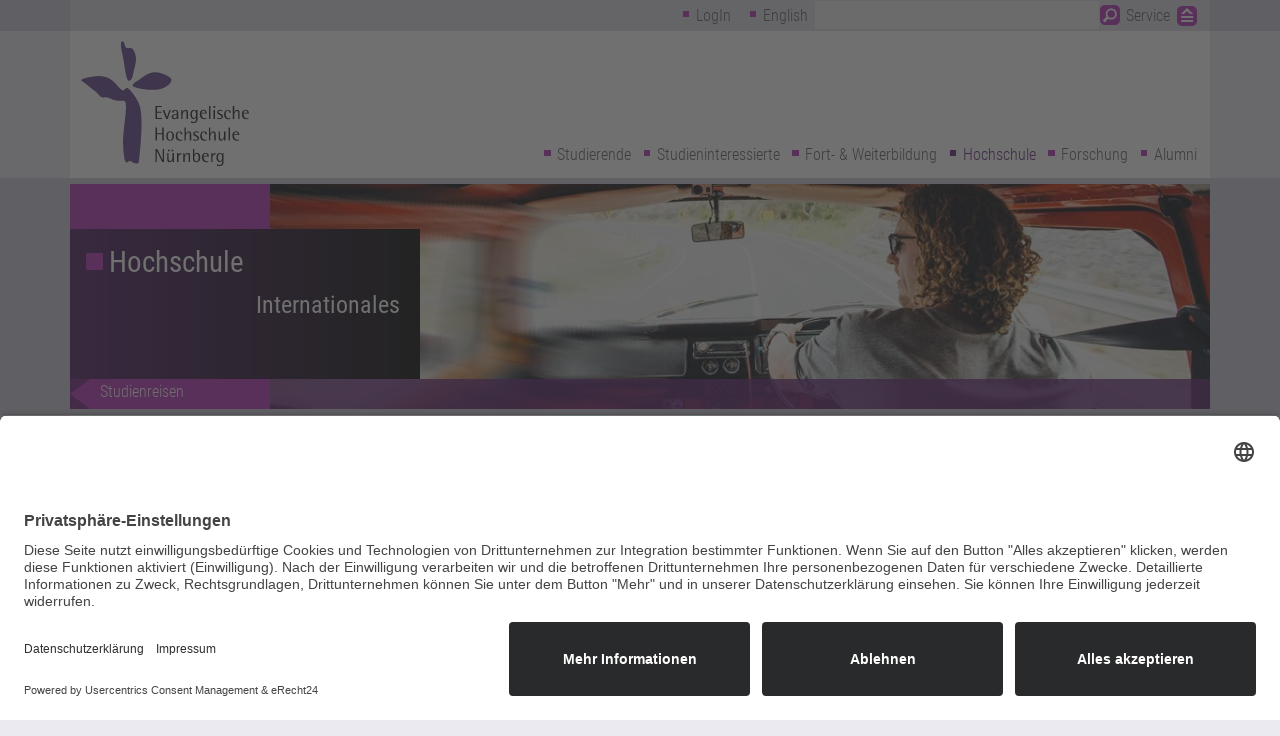

--- FILE ---
content_type: text/html; charset=UTF-8
request_url: https://www.evhn.de/hochschule/internationales/wege-ins-ausland/studienreisen
body_size: 7209
content:
<!DOCTYPE html><html lang="de" dir="ltr"><head><meta charset="utf-8" /><noscript><style>form.antibot * :not(.antibot-message) { display: none !important; }</style></noscript><link rel="canonical" href="https://www.evhn.de/hochschule/internationales/wege-ins-ausland/studienreisen" /><meta name="Generator" content="Drupal 10 (https://www.drupal.org)" /><meta name="MobileOptimized" content="width" /><meta name="HandheldFriendly" content="true" /><meta name="viewport" content="width=device-width, initial-scale=1.0" /><link rel="icon" href="/sites/default/files/favicon%281%29_0.png" type="image/png" /><link rel="alternate" hreflang="de" href="https://www.evhn.de/hochschule/internationales/wege-ins-ausland/studienreisen" /><title>Studienreisen | Evangelische Hochschule Nürnberg</title><link rel="stylesheet" media="all" href="/sites/default/files/css/css_gO2IcwxAgPmZn8YMJq2zQL17O7jKTLaoAg9Km80KXUA.css?delta=0&amp;language=de&amp;theme=evhn2023&amp;include=[base64]" /><link rel="stylesheet" media="all" href="/sites/default/files/css/css_GoFk9kMiAF2zxBcaaGLTNaY51rbig-fXP7wS9uwkW5M.css?delta=1&amp;language=de&amp;theme=evhn2023&amp;include=[base64]" /><script id="usercentrics-cmp" async data-eu-mode="true" data-settings-id="LZDIDGBaTEPfJV" src="https://app.eu.usercentrics.eu/browser-ui/latest/loader.js"></script><script type="application/javascript" src="https://sdp.eu.usercentrics.eu/latest/uc-block.bundle.js"></script><script type="text/plain" data-usercentrics="Matomo">
var _paq = _paq || [];
window._paq = _paq;
_paq.push(["setCookieDomain", "www.evhn.de" ]);
_paq.push(['trackPageView']);
_paq.push(['enableLinkTracking']);
(function() {
var u = "//kd1.ewc-home.de/apps/analytics/";
_paq.push(['setTrackerUrl', u + 'piwik.php']);
_paq.push(['setSiteId', 66]);
var d = document,
g = d.createElement('script'),
s = d.getElementsByTagName('script')[0];
g.id = 'piwik';
g.type = 'text/javascript';
g.async = true;
g.defer = true;
g.src = u + 'piwik.js';
s.parentNode.insertBefore(g, s);
})();
</script></head><body class="page-node-452 section-hochschule path-node page-node-type-page"> <a href="#main-content" class="visually-hidden focusable skip-link"> Direkt zum Inhalt </a><div class="dialog-off-canvas-main-canvas" data-off-canvas-main-canvas> <input class="menu-toggle-checkbox" id="menu-toggle" type="checkbox"/><div class="header-wrapper-top"><div class="header-top"><div class="region region-headertop"> <nav role="navigation" aria-labelledby="block-evhn2023-servicemenu-menu" id="block-evhn2023-servicemenu" class="block block-menu navigation menu--menu-service-menu"><h2 class="visually-hidden" id="block-evhn2023-servicemenu-menu">Service-Menü</h2><ul class="menu"><li class="menu-item" > <a href="/kontakt-anfahrt-info-punkt-studienbueros-bankverbindung" data-drupal-link-system-path="node/190">Kontakt &amp; Anfahrt</a></li><li class="menu-item" > <a href="/hochschule/karriere" data-drupal-link-system-path="node/433">Karriere</a></li><li class="menu-item" > <a href="/impressum" data-drupal-link-system-path="node/445">Impressum</a></li><li class="menu-item" > <a href="/hochschule/organisation/personenverzeichnis" data-drupal-link-system-path="node/537">Personenverzeichnis</a></li><li class="menu-item" > <a href="https://www.evhn.de/hochschule/organisation/personenverzeichnis/irene-haffa">Presse</a></li><li class="menu-item" > <a href="https://www.facebook.com/evhn.de" class="social-menu-item social-facebook" target="_blank">Facebook</a></li><li class="menu-item" > <a href="https://www.youtube.com/user/evhnvideo" class="social-menu-item social-youtube" target="_blank">Youtube</a></li><li class="menu-item" > <a href="https://twitter.com/evhNuernberg" class="social-menu-item social-twitter" target="_blank">Twitter</a></li><li class="menu-item" > <a href="https://www.instagram.com/evhn_nuernberg/" class="social-menu-item social-instagram" target="_blank">Instagram</a></li><li class="active-trail menu-item" > <span class="toggle-service-nav toggle-service-nav-icon">X</span></li></ul> </nav><nav role="navigation" aria-labelledby="block-evhn2023-topmenu-menu" id="block-evhn2023-topmenu" class="block block-menu navigation menu--menu-top-menu"><h2 class="visually-hidden" id="block-evhn2023-topmenu-menu">Top-Menü</h2><ul data-region="headerTop" class="menu menu-level-0"><li class="active-trail menu-item"> <a href="/" class="current-user" data-drupal-link-system-path="&lt;front&gt;">Benutzer</a><div class="menu_link_content menu-link-contentmenu-top-menu view-mode-default menu-dropdown menu-dropdown-0 menu-type-default"></div></li><li class="menu-item"> <a href="/user/login" class="shibboleth-hide" data-drupal-link-system-path="user/login">LogIn</a><div class="menu_link_content menu-link-contentmenu-top-menu view-mode-default menu-dropdown menu-dropdown-0 menu-type-default"></div></li><li class="menu-item"> <a href="/node/517" class="shibboleth-show" data-drupal-link-system-path="node/517">Logout</a><div class="menu_link_content menu-link-contentmenu-top-menu view-mode-default menu-dropdown menu-dropdown-0 menu-type-default"></div></li><li class="active-trail menu-item"> <span class="language-switcher">Sprache</span><div class="menu_link_content menu-link-contentmenu-top-menu view-mode-default menu-dropdown menu-dropdown-0 menu-type-default"><div class="field field--name-field-menu-block-reference field--type-block-field field--label-hidden field__item"><div class="language-switcher-language-url block block-language block-language-blocklanguage-interface" id="block-sprachumschalteranzeigesprachederwebsite" role="navigation"><ul class="links"><li hreflang="de" data-drupal-link-system-path="node/452" class="is-active" aria-current="page"><a href="/hochschule/internationales/wege-ins-ausland/studienreisen" class="language-link is-active" hreflang="de" data-drupal-link-system-path="node/452" aria-current="page">German</a></li><li hreflang="en" data-drupal-link-system-path="&lt;front&gt;"><a href="/en" class="language-link" hreflang="en" data-drupal-link-system-path="&lt;front&gt;">English</a></li></ul></div></div></div></li><li class="active-trail menu-item"> <span class="menu-search-item">Suche</span><div class="menu_link_content menu-link-contentmenu-top-menu view-mode-default menu-dropdown menu-dropdown-0 menu-type-default"><div class="field field--name-field-menu-block-reference field--type-block-field field--label-hidden field__item"><div class="views-exposed-form bef-exposed-form block block-views block-views-exposed-filter-blocksearch-page-1" data-drupal-selector="views-exposed-form-search-page-1" id="block-hervorgehobenesformularsearchpage-1"><form action="/suche" method="get" id="views-exposed-form-search-page-1" accept-charset="UTF-8"><div class="form--inline clearfix"><div class="js-form-item form-item js-form-type-textfield form-type-textfield js-form-item-s form-item-s"> <label for="edit-s">Suchbegriff</label> <input data-drupal-selector="edit-s" type="text" id="edit-s" name="s" value="" size="30" maxlength="128" class="form-text" /></div><div data-drupal-selector="edit-actions" class="form-actions js-form-wrapper form-wrapper" id="edit-actions"><input data-drupal-selector="edit-submit-search" type="submit" id="edit-submit-search" value="Suchen" class="button js-form-submit form-submit" /></div></div></form></div></div></div></li><li class="active-trail menu-item"> <span class="toggle-service-nav">Service</span><div class="menu_link_content menu-link-contentmenu-top-menu view-mode-default menu-dropdown menu-dropdown-0 menu-type-default"></div></li></ul> </nav></div></div></div><div class="header-wrapper"> <header class="header header-bottom" role="banner"> <a href="/" title="Startseite" rel="home" class="header__logo"><img src="/themes/evhn2023/img/evhn_logo.svg" alt="Startseite" class="header__logo-image"></a><div class="region region-header"> <nav role="navigation" aria-labelledby="block-evhn2023-main-menu-menu" id="block-evhn2023-main-menu" class="block block-menu navigation menu--main"><h2 class="visually-hidden" id="block-evhn2023-main-menu-menu">Hauptnavigation</h2><ul class="menu"><li class="menu-item menu-item--expanded menu-item-students"> <a href="/studierende" class="menu-item-students" data-drupal-link-system-path="node/3">Studierende</a><ul class="menu" data-header="Studierende"><li class="menu-item menu-item--collapsed"> <a href="/studierende/service-fuer-studierende" data-drupal-link-system-path="node/20">Service für Studierende</a></li><li class="menu-item menu-item--collapsed"> <a href="/studierende/bachelorstudierende" data-drupal-link-system-path="node/538">Bachelorstudierende</a></li><li class="menu-item menu-item--collapsed"> <a href="/studierende/masterstudierende" data-drupal-link-system-path="node/380">Masterstudierende</a></li><li class="menu-item menu-item--collapsed"> <a href="/studierende/pruefungsangelegenheiten" data-drupal-link-system-path="node/783">Prüfungsangelegenheiten</a></li><li class="menu-item"> <a href="/studierende/studium-generale" data-drupal-link-system-path="node/1557">Studium Generale</a></li><li class="menu-item"> <a href="/studierende/musik" data-drupal-link-system-path="node/1932">Musik</a></li><li class="menu-item"> <a href="/hochschullernwerkstatt" title="Hochschullernwerkstatt" data-drupal-link-system-path="node/2101">Hochschullernwerkstatt</a></li><li class="menu-item"> <a href="/studierende/vhb-virtuelle-hochschule" data-drupal-link-system-path="node/481">vhb Virtuelle Hochschule</a></li><li class="menu-item"> <a href="/studierende/studierendenvertretung" data-drupal-link-system-path="node/520">Studierendenvertretung</a></li></ul></li><li class="menu-item menu-item--expanded menu-item-interested"> <a href="/studieninteressierte" class="menu-item-interested" data-drupal-link-system-path="node/7">Studieninteressierte</a><ul class="menu" data-header="Studieninteressierte"><li class="menu-item"> <a href="/studieninteressierte/meetus" title="Veranstaltungen &amp; Schnupperstudium für Studieninteressierte" data-drupal-link-system-path="node/2059">Meet us</a></li><li class="menu-item"> <a href="/studieninteressierte/online-studienberatung" data-drupal-link-system-path="node/998">Online-Studienberatung</a></li><li class="menu-item menu-item--collapsed"> <a href="/studieninteressierte/bachelorstudiengaenge" data-drupal-link-system-path="node/23">Bachelorstudiengänge</a></li><li class="menu-item menu-item--collapsed"> <a href="/studieninteressierte/masterstudiengaenge" data-drupal-link-system-path="node/24">Masterstudiengänge</a></li><li class="menu-item"> <a href="/studieninteressierte/ohne-abitur" title="Ihr Weg zum Studium - auch ohne Abitur" data-drupal-link-system-path="node/2600">Studieren ohne Abitur</a></li><li class="menu-item"> <a href="/studieninteressierte/wie-bewerbe-ich-mich-leitfaden" data-drupal-link-system-path="node/25">Wie bewerbe ich mich? (Leitfaden)</a></li><li class="menu-item"> <a href="/studieninteressierte/studienberatung" data-drupal-link-system-path="node/26">Studienberatung</a></li><li class="menu-item"> <a href="/studieninteressierte/downloadbereich" data-drupal-link-system-path="node/129">Downloadbereich</a></li></ul></li><li class="menu-item menu-item--expanded menu-item-further-education"> <a href="/fort-weiterbildung" class="menu-item-further-education" data-drupal-link-system-path="node/8">Fort- &amp; Weiterbildung</a><ul class="menu" data-header="Fort- &amp; Weiterbildung"><li class="menu-item"> <a href="/fort-weiterbildung/weiterbildungsmaster" data-drupal-link-system-path="node/31">Weiterbildungsmaster</a></li><li class="menu-item menu-item--collapsed"> <a href="/weiterbildungsprogramme" data-drupal-link-system-path="node/33">Weiterbildungsprogramme</a></li><li class="menu-item"> <a href="/fort-weiterbildung/projekte-fort-weiterbildung" data-drupal-link-system-path="node/401">Projekte Fort- &amp; Weiterbildung</a></li><li class="menu-item"> <a href="/fort-weiterbildung/kirchenmusikal-zusatzausbildung" data-drupal-link-system-path="node/402">Kirchenmusikal. Zusatzausbildung</a></li><li class="menu-item"> <a href="/fort-weiterbildung/kontakt-anmeldung" data-drupal-link-system-path="node/403">Kontakt &amp; Anmeldung</a></li><li class="menu-item"> <a href="/fort-weiterbildung/aktuelle-ifit-veranstaltungen" data-drupal-link-system-path="node/464">Aktuelle IFIT-Veranstaltungen</a></li><li class="menu-item"> <a href="/fort-weiterbildung/e-fit" data-drupal-link-system-path="node/1186">e-fit</a></li></ul></li><li class="active-trail menu-item menu-item--expanded menu-item--active-trail"> <a href="/hochschule" data-drupal-link-system-path="node/9">Hochschule</a><ul class="menu" data-header="Hochschule"><li class="menu-item menu-item--collapsed"> <a href="/hochschule/aktuelles-veranstaltungen" data-drupal-link-system-path="node/148">Aktuelles &amp; Veranstaltungen</a></li><li class="menu-item"> <a href="/hochschule/portrait" data-drupal-link-system-path="node/558">Portrait</a></li><li class="menu-item menu-item--collapsed"> <a href="/hochschule/organisation" data-drupal-link-system-path="node/37">Organisation</a></li><li class="menu-item"> <a href="/hochschule/evhn-unterstuetzen" data-drupal-link-system-path="node/1267">EVHN unterstützen</a></li><li class="menu-item menu-item--collapsed"> <a href="/hochschule/bibliothek" data-drupal-link-system-path="node/48">Bibliothek</a></li><li class="menu-item"> <a href="/hochschule/diversity-familie" data-drupal-link-system-path="node/460">Diversity &amp; Familie</a></li><li class="menu-item"> <a href="/hochschule/nachhaltigkeit" data-drupal-link-system-path="node/799">Nachhaltigkeit</a></li><li class="menu-item"> <a href="/hochschule/ethikkommission" data-drupal-link-system-path="node/1022">Ethikkommission</a></li><li class="active-trail menu-item menu-item--collapsed menu-item--active-trail"> <a href="/hochschule/internationales" data-drupal-link-system-path="node/83">Internationales</a></li><li class="menu-item"> <a href="/hochschule/karriere" data-drupal-link-system-path="node/433">Karriere</a></li></ul></li><li class="menu-item menu-item--expanded"> <a href="/forschung" data-drupal-link-system-path="node/10">Forschung</a><ul class="menu" data-header="Forschung"><li class="menu-item menu-item--collapsed"> <a href="/forschung/forschungsinstitute" data-drupal-link-system-path="node/44">Forschungsinstitute</a></li><li class="menu-item"> <a href="/forschung/forschungsprojekte" data-drupal-link-system-path="node/66">Forschungsprojekte</a></li><li class="menu-item"> <a href="/forschung/nuernberger-hochschulschriften" data-drupal-link-system-path="node/67">Nürnberger Hochschulschriften</a></li><li class="menu-item"> <a href="/forschung/forum-forschung-entwicklung-transfer" data-drupal-link-system-path="node/68">Forum Forschung, Entwicklung, Transfer</a></li><li class="menu-item"> <a href="/forschung/expertinnen-und-experten" data-drupal-link-system-path="node/84">Expertinnen und Experten</a></li><li class="menu-item"> <a href="/forschung/promotion" data-drupal-link-system-path="node/85">Promotion</a></li><li class="menu-item"> <a href="/forschung/forschungsnetzwerke" data-drupal-link-system-path="node/1249">Forschungsnetzwerke</a></li><li class="menu-item"> <a href="/forschung/forschungsinstitute/sozialwissenschaftliches-institut-fuer-forschung-und-transfer/kompetenzzentrum-bildung-und-entwicklung-der-kindheit" data-drupal-link-system-path="node/1782">Kompetenzzentrum Bildung und Entwicklung in der Kindheit</a></li><li class="menu-item"> <a href="/forschung/forschungsinstitute/institut-fuer-praxisforschung-und-evaluation/kompetenzzentrum-gesundheitsfoerderung-und-praevention" data-drupal-link-system-path="node/1682">Kompetenzzentrum Gesundheitsförderung und Prävention</a></li><li class="menu-item"> <a href="/forschung/forschungsinstitute/sozialwissenschaftliches-institut-fuer-forschung-und-transfer/kompetenzzentrum-mensch-organisation-gesellschaft" data-drupal-link-system-path="node/1788">Kompetenzzentrum Mensch - Organisation - Gesellschaft</a></li><li class="menu-item"> <a href="/forschung/forschungsinstitute/institut-fuer-praxisforschung-und-evaluation/kompetenzzentrum-praxisforschung-kirche-und-diakonie" data-drupal-link-system-path="node/1687">Kompetenzzentrum Praxisforschung in Kirche und Diakonie</a></li><li class="menu-item"> <a href="/forschung/forschungsinstitute/institut-fuer-praxisforschung-und-evaluation/kompetenzzentrum-qualitative-methoden-der-praxisforschung" data-drupal-link-system-path="node/1677">Kompetenzzentrum Qualitative Methoden in der Praxisforschung</a></li><li class="menu-item"> <a href="/forschung/forschungsinstitute/institut-fuer-praxisforschung-und-evaluation/kompetenzzentrum-wirkungsorientierung-der-sozialen-arbeit" data-drupal-link-system-path="node/1672">Kompetenzzentrum Wirkungsorientierung in der Sozialen Arbeit</a></li></ul></li><li class="menu-item"> <a href="/alumni" data-drupal-link-system-path="node/11">Alumni</a></li><li class="active-trail menu-item"> <a href="/" data-drupal-link-system-path="&lt;front&gt;">Startseite</a></li></ul> </nav></div> <label class="menu-toggle-label" for="menu-toggle">Hauptmenü</label> </header></div><div class="page-header-wrapper"><div class="page-header"><div class="region region-pageheader"><div id="block-evhn2023-headerimage" class="block block-evhn-layout block-header-image"><div class="page-header-block nav-level-3"><div class="page-header-image" style='background-image: url("https://www.evhn.de/sites/default/files/styles/page_header_image/public/media/header/hochschule/444_international_bully.jpg?itok=nMNhGmxl");'></div><div class="page-header-box"><h1 class="page-header-first-level-link"><a href="/hochschule">Hochschule</a></h1><h2 class="page-header-second-level-link"><a href="/hochschule/internationales">Internationales</a></h2></div><div class="page-header-nav"><div class="page-header-parent-link"> <a href="/hochschule/internationales/wege-ins-ausland">Studienreisen</a></div></div></div></div></div></div></div><div class="layout-wrapper"><div class="layout-center"><div class="layout-3col layout-3col-has-first-sidebar"> <aside class="layout-3col-sidebar layout-3col-sidebar-first" role="complementary"><div class="region region-sidebarfirst"><div id="block-evhn2023-custommenublock" class="block block-custom-menu-blocks block-custom-menu-block"></div><nav role="navigation" aria-labelledby="block-evhn2023-hauptnavigation-3-menu" id="block-evhn2023-hauptnavigation-3" class="block block-menu navigation menu--main"><h2 class="visually-hidden" id="block-evhn2023-hauptnavigation-3-menu">Hauptnavigation</h2><ul class="menu"><li class="menu-item"> <a href="/hochschule/internationales/wege-ins-ausland/studium" data-drupal-link-system-path="node/447">Studium</a></li><li class="menu-item"> <a href="/hochschule/internationales/wege-ins-ausland/praktikum" data-drupal-link-system-path="node/448">Praktikum</a></li><li class="menu-item"> <a href="/hochschule/internationales/wege-ins-ausland/sommer-und-winterschulen" data-drupal-link-system-path="node/449">Sommer- und Winterschulen</a></li><li class="menu-item"> <a href="/hochschule/internationales/wege-ins-ausland/sprachkurse" data-drupal-link-system-path="node/450">Sprachkurse</a></li><li class="menu-item"> <a href="/hochschule/internationales/wege-ins-ausland/abschlussarbeiten" data-drupal-link-system-path="node/451">Abschlussarbeiten</a></li><li class="active-trail menu-item menu-item--active-trail"> <a href="/hochschule/internationales/wege-ins-ausland/studienreisen" data-drupal-link-system-path="node/452" class="is-active" aria-current="page">Studienreisen</a></li></ul> </nav></div> </aside> <main class="layout-3col-content" role="main"> <a id="main-content" tabindex="-1"></a><div class="layout-content"><div class="region region-content"><div data-drupal-messages-fallback class="hidden"></div><div id="block-evhn2023-hauptseiteninhalt" class="block block-system block-system-main-block"><div class="evhn-page evhn-page-panels evhn-page-has-sidebar"><div class="evhn-page-sidebar-wrapper"><div class="evhn-page-main copy"><div class="group-headlines field-group-html-element"><div class="field field--name-field-headline field--type-string field--label-hidden field__item"><h1>Studienreisen</h1></div><div class="field field--name-field-sub-headline field--type-string field--label-hidden field__item"><h2>Gemeinsam verreisen, lernen und erleben</h2></div></div><div class="field field--name-field-paragraphs field--type-entity-reference-revisions field--label-hidden field__items"><div class="field__item"><div class="paragraph paragraph--type--text paragraph--view-mode--default"><div class="paragraph-header field field--name-field-paragraph-headline field--type-string field--label-hidden field__item"><h3>Förderung</h3></div><div class="clearfix text-formatted field field--name-field-text field--type-text-long field--label-hidden field__item"><p>Studienreisen von Studierenden mit Dozierenden ins Ausland können mit Aufenthaltspauschalen gefördert werden. Das IO verwaltet die Mittel aus zwei Förderlinien, die zum Zweck der Förderung von <strong>Auslandsmobilitäten</strong>, wie Studienreisen eingesetzt werden können.</p><p class="rtecenter"><u>Die </u><strong><u>Deadline </u></strong><u>zur Antragstellung für das </u><strong><u>Folgejahr </u></strong><u>ist der</u><strong><u> 1. November</u></strong></p><p>Nähere Informationen entnehmen Sie bitte dem Leitfaden und der Checkliste für Studienfahrten. Bei Fragen kontaktieren Sie gerne das International Office.</p></div></div></div><div class="field__item"><div class="paragraph paragraph--type-downloads paragraph--view-mode-default ds-1col clearfix override-paragraphs-download-template"><div class="paragraph-header field field--name-field-paragraph-headline field--type-string field--label-hidden field__item"><h3>Informationen und Anträge</h3></div><div class="field field--name-field-downloads field--type-file field--label-hidden field__items"><div class="field__item"><span class="file file--mime-application-pdf file--application-pdf"> <a href="/sites/default/files/media/downloads/checkliste_studienfahrten.pdf" type="application/pdf" title="checkliste_studienfahrten.pdf">Checkliste Studienfahrten</a></span></div><div class="field__item"><span class="file file--mime-application-pdf file--application-pdf"> <a href="/sites/default/files/media/downloads/Anl1_F%C3%B6rderbedingungen_2024.pdf" type="application/pdf" title="Anl1_Förderbedingungen_2024.pdf">Kriterien für den PROMOS-Antrag </a></span></div><div class="field__item"><span class="file file--mime-application-msword file--x-office-document"> <a href="/sites/default/files/media/downloads/antrag_bezuschussung_von_studienreisen_promos.doc" type="application/msword" title="antrag_bezuschussung_von_studienreisen_promos.doc">PROMOS-Antrag Studienreisen </a></span></div><div class="field__item"><span class="file file--mime-application-pdf file--application-pdf"> <a href="/sites/default/files/media/downloads/Kriterien%20zur%20Vergabe%20der%20F%C3%B6rderung.pdf" type="application/pdf" title="Kriterien zur Vergabe der Förderung.pdf">Kriterien für den Etat-Antrag </a></span></div><div class="field__item"><span class="file file--mime-application-vnd-openxmlformats-officedocument-wordprocessingml-document file--x-office-document"> <a href="/sites/default/files/media/downloads/antrag_auf_foerderung-2023.docx" type="application/vnd.openxmlformats-officedocument.wordprocessingml.document" title="antrag_auf_foerderung-2023.docx">Etat-Antrag Studienreisen </a></span></div><div class="field__item"><span class="file file--mime-application-pdf file--application-pdf"> <a href="/sites/default/files/media/downloads/versicherungserklaerung_muster.pdf" type="application/pdf" title="versicherungserklaerung_muster.pdf">Versicherungserklärung für Studierende</a></span></div><div class="field__item"><span class="file file--mime-application-vnd-openxmlformats-officedocument-spreadsheetml-sheet file--x-office-spreadsheet"> <a href="/sites/default/files/media/downloads/tn_adressen_betraege.xlsx" type="application/vnd.openxmlformats-officedocument.spreadsheetml.sheet" title="tn_adressen_betraege.xlsx">Vorlage Teilnehmer*innenliste</a></span></div><div class="field__item"><span class="file file--mime-application-vnd-openxmlformats-officedocument-wordprocessingml-document file--x-office-document"> <a href="/sites/default/files/media/downloads/auszahlungsbeleg_fuer_das_stipendium_aus_mitteln_des_senates.docx" type="application/vnd.openxmlformats-officedocument.wordprocessingml.document" title="auszahlungsbeleg_fuer_das_stipendium_aus_mitteln_des_senates.docx">Auszahlungsbeleg für Studienreisen </a></span></div></div></div></div><div class="field__item"><div class="paragraph paragraph--type--text paragraph--view-mode--default"></div></div></div></div> <aside class="evhn-page-sidebar"><div class="field field--name-field-teasers-ref field--type-entity-reference field--label-hidden custom-view-mode field__items"><div class="field__item theme-default"><div class="node-teaser view-mode-full theme-default"><div class="group-teaser-content field-group-html-element"><div class="field field--name-field-teaser-image field--type-image field--label-hidden field__item"> <img loading="lazy" class="no-image-style image-style-teaser" src="/sites/default/files/media/teaser/bib_kontakt.svg" width="150" height="140" alt="International" /></div><div class="field field--name-node-title field--type-ds field--label-hidden field__item"><h2 class="teaser-title"> Kontakt</h2></div><div class="clearfix text-formatted field field--name-field-text field--type-text-long field--label-hidden field__item"><p>Laura Faber T. 0911 27253 -731<br />Márta Turcsányi -730 <a href="mailto:international.office@evhn.de">international.office@evhn.de</a></p></div></div></div></div></div> </aside></div></div></div></div></div> </main></div></div></div><div class="banner-wrapper"><div class="banner"><div class="region region-banner"><div id="block-evhn2023-banner" class="block block-evhn-layout block-banner"></div></div></div></div><div class="sitemap-wrapper"><div class="sitemap"><div class="region region-sitemap"> <nav role="navigation" aria-labelledby="block-evhn2023-hauptnavigation-menu" id="block-evhn2023-hauptnavigation" class="block block-menu navigation menu--main"><h2 class="visually-hidden" id="block-evhn2023-hauptnavigation-menu">Hauptnavigation</h2><ul class="menu"><li class="menu-item menu-item--expanded menu-item-students"> <a href="/studierende" class="menu-item-students" data-drupal-link-system-path="node/3">Studierende</a><ul class="menu" data-header="Studierende"><li class="menu-item menu-item--collapsed"> <a href="/studierende/service-fuer-studierende" data-drupal-link-system-path="node/20">Service für Studierende</a></li><li class="menu-item menu-item--collapsed"> <a href="/studierende/bachelorstudierende" data-drupal-link-system-path="node/538">Bachelorstudierende</a></li><li class="menu-item menu-item--collapsed"> <a href="/studierende/masterstudierende" data-drupal-link-system-path="node/380">Masterstudierende</a></li><li class="menu-item menu-item--collapsed"> <a href="/studierende/pruefungsangelegenheiten" data-drupal-link-system-path="node/783">Prüfungsangelegenheiten</a></li><li class="menu-item"> <a href="/studierende/studium-generale" data-drupal-link-system-path="node/1557">Studium Generale</a></li><li class="menu-item"> <a href="/studierende/musik" data-drupal-link-system-path="node/1932">Musik</a></li><li class="menu-item"> <a href="/hochschullernwerkstatt" title="Hochschullernwerkstatt" data-drupal-link-system-path="node/2101">Hochschullernwerkstatt</a></li><li class="menu-item"> <a href="/studierende/vhb-virtuelle-hochschule" data-drupal-link-system-path="node/481">vhb Virtuelle Hochschule</a></li><li class="menu-item"> <a href="/studierende/studierendenvertretung" data-drupal-link-system-path="node/520">Studierendenvertretung</a></li></ul></li><li class="menu-item menu-item--expanded menu-item-interested"> <a href="/studieninteressierte" class="menu-item-interested" data-drupal-link-system-path="node/7">Studieninteressierte</a><ul class="menu" data-header="Studieninteressierte"><li class="menu-item"> <a href="/studieninteressierte/meetus" title="Veranstaltungen &amp; Schnupperstudium für Studieninteressierte" data-drupal-link-system-path="node/2059">Meet us</a></li><li class="menu-item"> <a href="/studieninteressierte/online-studienberatung" data-drupal-link-system-path="node/998">Online-Studienberatung</a></li><li class="menu-item menu-item--collapsed"> <a href="/studieninteressierte/bachelorstudiengaenge" data-drupal-link-system-path="node/23">Bachelorstudiengänge</a></li><li class="menu-item menu-item--collapsed"> <a href="/studieninteressierte/masterstudiengaenge" data-drupal-link-system-path="node/24">Masterstudiengänge</a></li><li class="menu-item"> <a href="/studieninteressierte/ohne-abitur" title="Ihr Weg zum Studium - auch ohne Abitur" data-drupal-link-system-path="node/2600">Studieren ohne Abitur</a></li><li class="menu-item"> <a href="/studieninteressierte/wie-bewerbe-ich-mich-leitfaden" data-drupal-link-system-path="node/25">Wie bewerbe ich mich? (Leitfaden)</a></li><li class="menu-item"> <a href="/studieninteressierte/studienberatung" data-drupal-link-system-path="node/26">Studienberatung</a></li><li class="menu-item"> <a href="/studieninteressierte/downloadbereich" data-drupal-link-system-path="node/129">Downloadbereich</a></li></ul></li><li class="menu-item menu-item--expanded menu-item-further-education"> <a href="/fort-weiterbildung" class="menu-item-further-education" data-drupal-link-system-path="node/8">Fort- &amp; Weiterbildung</a><ul class="menu" data-header="Fort- &amp; Weiterbildung"><li class="menu-item"> <a href="/fort-weiterbildung/weiterbildungsmaster" data-drupal-link-system-path="node/31">Weiterbildungsmaster</a></li><li class="menu-item menu-item--collapsed"> <a href="/weiterbildungsprogramme" data-drupal-link-system-path="node/33">Weiterbildungsprogramme</a></li><li class="menu-item"> <a href="/fort-weiterbildung/projekte-fort-weiterbildung" data-drupal-link-system-path="node/401">Projekte Fort- &amp; Weiterbildung</a></li><li class="menu-item"> <a href="/fort-weiterbildung/kirchenmusikal-zusatzausbildung" data-drupal-link-system-path="node/402">Kirchenmusikal. Zusatzausbildung</a></li><li class="menu-item"> <a href="/fort-weiterbildung/kontakt-anmeldung" data-drupal-link-system-path="node/403">Kontakt &amp; Anmeldung</a></li><li class="menu-item"> <a href="/fort-weiterbildung/aktuelle-ifit-veranstaltungen" data-drupal-link-system-path="node/464">Aktuelle IFIT-Veranstaltungen</a></li><li class="menu-item"> <a href="/fort-weiterbildung/e-fit" data-drupal-link-system-path="node/1186">e-fit</a></li></ul></li><li class="active-trail menu-item menu-item--expanded menu-item--active-trail"> <a href="/hochschule" data-drupal-link-system-path="node/9">Hochschule</a><ul class="menu" data-header="Hochschule"><li class="menu-item menu-item--collapsed"> <a href="/hochschule/aktuelles-veranstaltungen" data-drupal-link-system-path="node/148">Aktuelles &amp; Veranstaltungen</a></li><li class="menu-item"> <a href="/hochschule/portrait" data-drupal-link-system-path="node/558">Portrait</a></li><li class="menu-item menu-item--collapsed"> <a href="/hochschule/organisation" data-drupal-link-system-path="node/37">Organisation</a></li><li class="menu-item"> <a href="/hochschule/evhn-unterstuetzen" data-drupal-link-system-path="node/1267">EVHN unterstützen</a></li><li class="menu-item menu-item--collapsed"> <a href="/hochschule/bibliothek" data-drupal-link-system-path="node/48">Bibliothek</a></li><li class="menu-item"> <a href="/hochschule/diversity-familie" data-drupal-link-system-path="node/460">Diversity &amp; Familie</a></li><li class="menu-item"> <a href="/hochschule/nachhaltigkeit" data-drupal-link-system-path="node/799">Nachhaltigkeit</a></li><li class="menu-item"> <a href="/hochschule/ethikkommission" data-drupal-link-system-path="node/1022">Ethikkommission</a></li><li class="active-trail menu-item menu-item--collapsed menu-item--active-trail"> <a href="/hochschule/internationales" data-drupal-link-system-path="node/83">Internationales</a></li><li class="menu-item"> <a href="/hochschule/karriere" data-drupal-link-system-path="node/433">Karriere</a></li></ul></li><li class="menu-item menu-item--expanded"> <a href="/forschung" data-drupal-link-system-path="node/10">Forschung</a><ul class="menu" data-header="Forschung"><li class="menu-item menu-item--collapsed"> <a href="/forschung/forschungsinstitute" data-drupal-link-system-path="node/44">Forschungsinstitute</a></li><li class="menu-item"> <a href="/forschung/forschungsprojekte" data-drupal-link-system-path="node/66">Forschungsprojekte</a></li><li class="menu-item"> <a href="/forschung/nuernberger-hochschulschriften" data-drupal-link-system-path="node/67">Nürnberger Hochschulschriften</a></li><li class="menu-item"> <a href="/forschung/forum-forschung-entwicklung-transfer" data-drupal-link-system-path="node/68">Forum Forschung, Entwicklung, Transfer</a></li><li class="menu-item"> <a href="/forschung/expertinnen-und-experten" data-drupal-link-system-path="node/84">Expertinnen und Experten</a></li><li class="menu-item"> <a href="/forschung/promotion" data-drupal-link-system-path="node/85">Promotion</a></li><li class="menu-item"> <a href="/forschung/forschungsnetzwerke" data-drupal-link-system-path="node/1249">Forschungsnetzwerke</a></li><li class="menu-item"> <a href="/forschung/forschungsinstitute/sozialwissenschaftliches-institut-fuer-forschung-und-transfer/kompetenzzentrum-bildung-und-entwicklung-der-kindheit" data-drupal-link-system-path="node/1782">Kompetenzzentrum Bildung und Entwicklung in der Kindheit</a></li><li class="menu-item"> <a href="/forschung/forschungsinstitute/institut-fuer-praxisforschung-und-evaluation/kompetenzzentrum-gesundheitsfoerderung-und-praevention" data-drupal-link-system-path="node/1682">Kompetenzzentrum Gesundheitsförderung und Prävention</a></li><li class="menu-item"> <a href="/forschung/forschungsinstitute/sozialwissenschaftliches-institut-fuer-forschung-und-transfer/kompetenzzentrum-mensch-organisation-gesellschaft" data-drupal-link-system-path="node/1788">Kompetenzzentrum Mensch - Organisation - Gesellschaft</a></li><li class="menu-item"> <a href="/forschung/forschungsinstitute/institut-fuer-praxisforschung-und-evaluation/kompetenzzentrum-praxisforschung-kirche-und-diakonie" data-drupal-link-system-path="node/1687">Kompetenzzentrum Praxisforschung in Kirche und Diakonie</a></li><li class="menu-item"> <a href="/forschung/forschungsinstitute/institut-fuer-praxisforschung-und-evaluation/kompetenzzentrum-qualitative-methoden-der-praxisforschung" data-drupal-link-system-path="node/1677">Kompetenzzentrum Qualitative Methoden in der Praxisforschung</a></li><li class="menu-item"> <a href="/forschung/forschungsinstitute/institut-fuer-praxisforschung-und-evaluation/kompetenzzentrum-wirkungsorientierung-der-sozialen-arbeit" data-drupal-link-system-path="node/1672">Kompetenzzentrum Wirkungsorientierung in der Sozialen Arbeit</a></li></ul></li><li class="menu-item"> <a href="/alumni" data-drupal-link-system-path="node/11">Alumni</a></li><li class="active-trail menu-item"> <a href="/" data-drupal-link-system-path="&lt;front&gt;">Startseite</a></li></ul> </nav><nav role="navigation" aria-labelledby="block-evhn2023-socialmediaiconsfootersitemap-menu" id="block-evhn2023-socialmediaiconsfootersitemap" class="block block-menu navigation menu--menu-footer-sitemap-social"><h2 class="visually-hidden" id="block-evhn2023-socialmediaiconsfootersitemap-menu">Social-Media-Icons Footer-Sitemap</h2><ul class="menu"><li class="menu-item" > <a href="https://www.facebook.com/evhn.de" target="_blank">Facebook</a></li><li class="menu-item" > <a href="https://www.youtube.com/user/evhnvideo" target="_blank">Youtube</a></li><li class="menu-item" > <a href="https://twitter.com/evhNuernberg" target="_blank">Twitter</a></li><li class="menu-item" > <a href="https://www.instagram.com/evhn_nuernberg/" target="_blank">Instagram</a></li></ul> </nav></div></div></div> <footer class="footer region region-footer" role="contentinfo"><div class="footer-inner"><div class="region region-footer"> <nav role="navigation" aria-labelledby="block-evhn2023-footermenu-menu" id="block-evhn2023-footermenu" class="block block-menu navigation menu--menu-footer-menu"><h2 class="visually-hidden" id="block-evhn2023-footermenu-menu">Footer-Menü</h2><ul class="menu"><li class="active-trail menu-item" > <span>© EVHN 2025</span></li><li class="active-trail menu-item" > <a href="/" data-drupal-link-system-path="&lt;front&gt;">Startseite</a></li><li class="menu-item" > <a href="/kontakt-anfahrt-info-punkt-studienbueros-bankverbindung" data-drupal-link-system-path="node/190">Kontakt &amp; Anfahrt</a></li><li class="menu-item" > <a href="https://www.evhn.de/hochschule/organisation/personenverzeichnis/irene-haffa">Presse</a></li><li class="menu-item" > <a href="/hochschule/organisation/personenverzeichnis" data-drupal-link-system-path="node/537">Personenverzeichnis</a></li><li class="menu-item" > <a href="/impressum" data-drupal-link-system-path="node/445">Impressum</a></li><li class="menu-item" > <a href="/datenschutz" data-drupal-link-system-path="node/446">Datenschutz</a></li><li class="active-trail menu-item" > <span class="toggle-footer-nav">Sitetree</span></li></ul> </nav></div></div> </footer></div><script type="application/json" data-drupal-selector="drupal-settings-json">{"path":{"baseUrl":"\/","pathPrefix":"","currentPath":"node\/452","currentPathIsAdmin":false,"isFront":false,"currentLanguage":"de"},"pluralDelimiter":"\u0003","suppressDeprecationErrors":true,"simple_popup_blocks":{"settings":[{"uid":"pop_up_home","type":0,"css_selector":"1","identifier":"block-evhn2023-popuphomepage","layout":"4","visit_counts":"1","overlay":"1","trigger_method":0,"trigger_selector":"#custom-css-id","delay":0,"enable_escape":"1","trigger_width":null,"minimize":"1","close":"1","use_time_frequency":false,"time_frequency":"3600","show_minimized_button":false,"width":"900","cookie_expiry":0,"status":"1"}]},"field_group":{"html_element":{"mode":"default","context":"view","settings":{"classes":"group-teaser-content field-group-html-element","show_empty_fields":false,"id":"","element":"div","show_label":false,"label_element":"h3","label_element_classes":"","attributes":"","effect":"none","speed":"fast"}}},"ajaxTrustedUrl":{"\/suche":true},"user":{"uid":0,"permissionsHash":"68aaade4610806e1fa78456e66a82b99b3e2817dd19a4eea4b54b56a031d2638"}}</script><script src="/sites/default/files/js/js_O84Vepjf3a8PQMoO8GWnlN5T189RY4fFns0Hw1-mcIY.js?scope=footer&amp;delta=0&amp;language=de&amp;theme=evhn2023&amp;include=eJxtyNENgCAMBcCFMBgcqAF8IrHShqJxfB3Az7uEMdAJj4phpa3yR_MFDT2yw723MIfFF5YUebLcqw5zVk9lkIpeSoklH-Z_7gXQkCUL"></script></body></html>

--- FILE ---
content_type: text/css
request_url: https://www.evhn.de/sites/default/files/css/css_GoFk9kMiAF2zxBcaaGLTNaY51rbig-fXP7wS9uwkW5M.css?delta=1&language=de&theme=evhn2023&include=eJxtz-EKwjAMBOAXqqvMByqpO7uytA1JJ86nt_hHUH_eBxdyEb1DAx7SDEu4ZR7RfEKFErtrU_jatBDnJxzua53P88UnbpH4ZP3gXJMrueamVBOCUWH_lSdahjghpaQkq_lFdyGePjLtVfbI2VYsznIRRpAmu4TI7bqZ_2POOul4d8s99BUFPpLhV8eoP1pgRgnjymEd5d19ARiDao4
body_size: 16983
content:
/* @license MIT https://github.com/necolas/normalize.css/blob/8.0.1/LICENSE.md */
html{line-height:1.15;-webkit-text-size-adjust:100%;}body{margin:0;}main{display:block;}h1{font-size:2em;margin:0.67em 0;}hr{box-sizing:content-box;height:0;overflow:visible;}pre{font-family:monospace,monospace;font-size:1em;}a{background-color:transparent;}abbr[title]{border-bottom:none;text-decoration:underline;text-decoration:underline dotted;}b,strong{font-weight:bolder;}code,kbd,samp{font-family:monospace,monospace;font-size:1em;}small{font-size:80%;}sub,sup{font-size:75%;line-height:0;position:relative;vertical-align:baseline;}sub{bottom:-0.25em;}sup{top:-0.5em;}img{border-style:none;}button,input,optgroup,select,textarea{font-family:inherit;font-size:100%;line-height:1.15;margin:0;}button,input{overflow:visible;}button,select{text-transform:none;}button,[type="button"],[type="reset"],[type="submit"]{-webkit-appearance:button;}button::-moz-focus-inner,[type="button"]::-moz-focus-inner,[type="reset"]::-moz-focus-inner,[type="submit"]::-moz-focus-inner{border-style:none;padding:0;}button:-moz-focusring,[type="button"]:-moz-focusring,[type="reset"]:-moz-focusring,[type="submit"]:-moz-focusring{outline:1px dotted ButtonText;}fieldset{padding:0.35em 0.75em 0.625em;}legend{box-sizing:border-box;color:inherit;display:table;max-width:100%;padding:0;white-space:normal;}progress{vertical-align:baseline;}textarea{overflow:auto;}[type="checkbox"],[type="radio"]{box-sizing:border-box;padding:0;}[type="number"]::-webkit-inner-spin-button,[type="number"]::-webkit-outer-spin-button{height:auto;}[type="search"]{-webkit-appearance:textfield;outline-offset:-2px;}[type="search"]::-webkit-search-decoration{-webkit-appearance:none;}::-webkit-file-upload-button{-webkit-appearance:button;font:inherit;}details{display:block;}summary{display:list-item;}template{display:none;}[hidden]{display:none;}
/* @license GPL-2.0-or-later https://www.drupal.org/licensing/faq */
.action-links{margin:1em 0;padding:0;list-style:none;}[dir="rtl"] .action-links{margin-right:0;}.action-links li{display:inline-block;margin:0 0.3em;}.action-links li:first-child{margin-left:0;}[dir="rtl"] .action-links li:first-child{margin-right:0;margin-left:0.3em;}.button-action{display:inline-block;padding:0.2em 0.5em 0.3em;text-decoration:none;line-height:160%;}.button-action::before{margin-left:-0.1em;padding-right:0.2em;content:"+";font-weight:900;}[dir="rtl"] .button-action::before{margin-right:-0.1em;margin-left:0;padding-right:0;padding-left:0.2em;}
.breadcrumb{padding-bottom:0.5em;}.breadcrumb ol{margin:0;padding:0;}[dir="rtl"] .breadcrumb ol{margin-right:0;}.breadcrumb li{display:inline;margin:0;padding:0;list-style-type:none;}.breadcrumb li::before{content:" \BB ";}.breadcrumb li:first-child::before{content:none;}
.button,.image-button{margin-right:1em;margin-left:1em;}.button:first-child,.image-button:first-child{margin-right:0;margin-left:0;}
.container-inline label::after,.container-inline .label::after{content:":";}.form-type-radios .container-inline label::after,.form-type-checkboxes .container-inline label::after{content:"";}.form-type-radios .container-inline .form-type-radio,.form-type-checkboxes .container-inline .form-type-checkbox{margin:0 1em;}.container-inline .form-actions,.container-inline.form-actions{margin-top:0;margin-bottom:0;}
details{margin-top:1em;margin-bottom:1em;border:1px solid #ccc;}details > .details-wrapper{padding:0.5em 1.5em;}summary{padding:0.2em 0.5em;cursor:pointer;}
.exposed-filters .filters{float:left;margin-right:1em;}[dir="rtl"] .exposed-filters .filters{float:right;margin-right:0;margin-left:1em;}.exposed-filters .form-item{margin:0 0 0.1em 0;padding:0;}.exposed-filters .form-item label{float:left;width:10em;font-weight:normal;}[dir="rtl"] .exposed-filters .form-item label{float:right;}.exposed-filters .form-select{width:14em;}.exposed-filters .current-filters{margin-bottom:1em;}.exposed-filters .current-filters .placeholder{font-weight:bold;font-style:normal;}.exposed-filters .additional-filters{float:left;margin-right:1em;}[dir="rtl"] .exposed-filters .additional-filters{float:right;margin-right:0;margin-left:1em;}
.field__label{font-weight:bold;}.field--label-inline .field__label,.field--label-inline .field__items{float:left;}.field--label-inline .field__label,.field--label-inline > .field__item,.field--label-inline .field__items{padding-right:0.5em;}[dir="rtl"] .field--label-inline .field__label,[dir="rtl"] .field--label-inline .field__items{padding-right:0;padding-left:0.5em;}.field--label-inline .field__label::after{content:":";}
form .field-multiple-table{margin:0;}form .field-multiple-table .field-multiple-drag{width:30px;padding-right:0;}[dir="rtl"] form .field-multiple-table .field-multiple-drag{padding-left:0;}form .field-multiple-table .field-multiple-drag .tabledrag-handle{padding-right:0.5em;}[dir="rtl"] form .field-multiple-table .field-multiple-drag .tabledrag-handle{padding-right:0;padding-left:0.5em;}form .field-add-more-submit{margin:0.5em 0 0;}.form-item,.form-actions{margin-top:1em;margin-bottom:1em;}tr.odd .form-item,tr.even .form-item{margin-top:0;margin-bottom:0;}.form-composite > .fieldset-wrapper > .description,.form-item .description{font-size:0.85em;}label.option{display:inline;font-weight:normal;}.form-composite > legend,.label{display:inline;margin:0;padding:0;font-size:inherit;font-weight:bold;}.form-checkboxes .form-item,.form-radios .form-item{margin-top:0.4em;margin-bottom:0.4em;}.form-type-radio .description,.form-type-checkbox .description{margin-left:2.4em;}[dir="rtl"] .form-type-radio .description,[dir="rtl"] .form-type-checkbox .description{margin-right:2.4em;margin-left:0;}.marker{color:#e00;}.form-required::after{display:inline-block;width:6px;height:6px;margin:0 0.3em;content:"";vertical-align:super;background-image:url(/core/themes/starterkit_theme/images/icons/required.svg);background-repeat:no-repeat;background-size:6px 6px;}abbr.tabledrag-changed,abbr.ajax-changed{border-bottom:none;}.form-item input.error,.form-item textarea.error,.form-item select.error{border:2px solid red;}.form-item--error-message::before{display:inline-block;width:14px;height:14px;content:"";vertical-align:sub;background:url(/core/themes/starterkit_theme/images/icons/error.svg) no-repeat;background-size:contain;}
.icon-help{padding:1px 0 1px 20px;background:url(/core/themes/starterkit_theme/images/icons/help.png) 0 50% no-repeat;}[dir="rtl"] .icon-help{padding:1px 20px 1px 0;background-position:100% 50%;}.feed-icon{display:block;overflow:hidden;width:16px;height:16px;text-indent:-9999px;background:url(/core/themes/starterkit_theme/images/icons/feed.svg) no-repeat;}
.form--inline .form-item{float:left;margin-right:0.5em;}[dir="rtl"] .form--inline .form-item{float:right;margin-right:0;margin-left:0.5em;}[dir="rtl"] .views-filterable-options-controls .form-item{margin-right:2%;}.form--inline .form-item-separator{margin-top:2.3em;margin-right:1em;margin-left:0.5em;}[dir="rtl"] .form--inline .form-item-separator{margin-right:0.5em;margin-left:1em;}.form--inline .form-actions{clear:left;}[dir="rtl"] .form--inline .form-actions{clear:right;}
button.link{margin:0;padding:0;cursor:pointer;border:0;background:transparent;font-size:1em;}label button.link{font-weight:bold;}
ul.inline,ul.links.inline{display:inline;padding-left:0;}[dir="rtl"] ul.inline,[dir="rtl"] ul.links.inline{padding-right:0;padding-left:15px;}ul.inline li{display:inline;padding:0 0.5em;list-style-type:none;}ul.links a.is-active{color:#000;}
.more-link{display:block;text-align:right;}[dir="rtl"] .more-link{text-align:left;}
.pager__items{clear:both;text-align:center;}.pager__item{display:inline;padding:0.5em;}.pager__item.is-active{font-weight:bold;}
tr.drag{background-color:#fffff0;}tr.drag-previous{background-color:#ffd;}body div.tabledrag-changed-warning{margin-bottom:0.5em;}
tr.selected td{background:#ffc;}td.checkbox,th.checkbox{text-align:center;}[dir="rtl"] td.checkbox,[dir="rtl"] th.checkbox{text-align:center;}
th.is-active img{display:inline;}td.is-active{background-color:#ddd;}
div.tabs{margin:1em 0;}ul.tabs{margin:0 0 0.5em;padding:0;list-style:none;}.tabs > li{display:inline-block;margin-right:0.3em;}[dir="rtl"] .tabs > li{margin-right:0;margin-left:0.3em;}.tabs a{display:block;padding:0.2em 1em;text-decoration:none;}.tabs a.is-active{background-color:#eee;}.tabs a:focus,.tabs a:hover{background-color:#f5f5f5;}
.form-textarea-wrapper textarea{display:block;box-sizing:border-box;width:100%;margin:0;}
.ui-dialog--narrow{max-width:500px;}@media screen and (max-width:600px){.ui-dialog--narrow{min-width:95%;max-width:95%;}}
.file{display:inline-block;min-height:16px;padding-left:20px;background-repeat:no-repeat;background-position:left center;}[dir="rtl"] .file{padding-right:20px;padding-left:inherit;background-position:right center;}.file--general,.file--application-octet-stream{background-image:url(/core/themes/starterkit_theme/images/icons/application-octet-stream.png);}.file--package-x-generic{background-image:url(/core/themes/starterkit_theme/images/icons/package-x-generic.png);}.file--x-office-spreadsheet{background-image:url(/core/themes/starterkit_theme/images/icons/x-office-spreadsheet.png);}.file--x-office-document{background-image:url(/core/themes/starterkit_theme/images/icons/x-office-document.png);}.file--x-office-presentation{background-image:url(/core/themes/starterkit_theme/images/icons/x-office-presentation.png);}.file--text-x-script{background-image:url(/core/themes/starterkit_theme/images/icons/text-x-script.png);}.file--text-html{background-image:url(/core/themes/starterkit_theme/images/icons/text-html.png);}.file--text-plain{background-image:url(/core/themes/starterkit_theme/images/icons/text-plain.png);}.file--application-pdf{background-image:url(/core/themes/starterkit_theme/images/icons/application-pdf.png);}.file--application-x-executable{background-image:url(/core/themes/starterkit_theme/images/icons/application-x-executable.png);}.file--audio{background-image:url(/core/themes/starterkit_theme/images/icons/audio-x-generic.png);}.file--video{background-image:url(/core/themes/starterkit_theme/images/icons/video-x-generic.png);}.file--text{background-image:url(/core/themes/starterkit_theme/images/icons/text-x-generic.png);}.file--image{background-image:url(/core/themes/starterkit_theme/images/icons/image-x-generic.png);}
.messages{padding:15px 20px 15px 35px;word-wrap:break-word;border:1px solid;border-width:1px 1px 1px 0;border-radius:2px;background:no-repeat 10px 17px;overflow-wrap:break-word;}[dir="rtl"] .messages{padding-right:35px;padding-left:20px;text-align:right;border-width:1px 0 1px 1px;background-position:right 10px top 17px;}.messages + .messages{margin-top:1.538em;}.messages__list{margin:0;padding:0;list-style:none;}.messages__item + .messages__item{margin-top:0.769em;}.messages--status{color:#325e1c;border-color:#c9e1bd #c9e1bd #c9e1bd transparent;background-color:#f3faef;background-image:url(/core/themes/starterkit_theme/images/icons/check.svg);box-shadow:-8px 0 0 #77b259;}[dir="rtl"] .messages--status{margin-left:0;border-color:#c9e1bd transparent #c9e1bd #c9e1bd;box-shadow:8px 0 0 #77b259;}.messages--warning{color:#734c00;border-color:#f4daa6 #f4daa6 #f4daa6 transparent;background-color:#fdf8ed;background-image:url(/core/themes/starterkit_theme/images/icons/warning.svg);box-shadow:-8px 0 0 #e09600;}[dir="rtl"] .messages--warning{border-color:#f4daa6 transparent #f4daa6 #f4daa6;box-shadow:8px 0 0 #e09600;}.messages--error{color:#a51b00;border-color:#f9c9bf #f9c9bf #f9c9bf transparent;background-color:#fcf4f2;background-image:url(/core/themes/starterkit_theme/images/icons/error.svg);box-shadow:-8px 0 0 #e62600;}[dir="rtl"] .messages--error{border-color:#f9c9bf transparent #f9c9bf #f9c9bf;box-shadow:8px 0 0 #e62600;}.messages--error p.error{color:#a51b00;}
html{-webkit-box-sizing:border-box;-moz-box-sizing:border-box;box-sizing:border-box;}*,*:before,*:after{-webkit-box-sizing:inherit;-moz-box-sizing:inherit;box-sizing:inherit;}html,body{margin:0;padding:0;}ul{margin:0;padding:0;list-style:none;}main,nav{display:block;}a{color:inherit;text-decoration:none;}a:link,a:visited,a:hover,a:active,a:focus{color:inherit;}h1{padding:0;font-size:1.8em;font-weight:normal;margin:0 0 0.4em;}h2{padding:0;font-size:1.5em;font-weight:normal;margin:0 0 0.4em;}h3{padding:0;font-size:1.2em;font-weight:normal;margin:0 0 0.4em;}h4{padding:0;font-size:1.1em;font-weight:normal;margin:0 0 0.4em;}h5{padding:0;font-size:1em;font-weight:bold;margin:0 0 0.4em;}h6{padding:0;font-size:1em;font-weight:normal;margin:0 0 0.4em;}* + h1,* + h2,* + h3,* + h4,* + h5,* + h6{margin-top:0.85em;}p{margin:0;}* + p{margin-top:1em;}a img{border:none;}input::-moz-focus-inner,button::-moz-focus-inner,select::-moz-focus-inner,textarea::-moz-focus-inner{padding:0 !important;border:0 none !important;outline:0 none !important;}input,button,textarea,select{border:0;}input:not([type="radio"]):not([type="checkbox"]),button,textarea,select{-webkit-transition:background-color 0.2s ease-in-out 0s,border-color 0.2s ease-in-out 0s,color 0.2s ease-in-out 0s;transition:background-color 0.2s ease-in-out 0s,border-color 0.2s ease-in-out 0s,color 0.2s ease-in-out 0s;padding:0.2em 1em;margin:0;max-width:100%;font:inherit;line-height:1.5;border:1px solid #DBDBE5;}input:not([type="radio"]):not([type="checkbox"]):disabled,button:disabled,textarea:disabled,select:disabled{opacity:0.7;}input[type=text],input[type=email],input[type=password],input[type=file],select,textarea{background-color:#eeeef3;color:#575858;width:100%;}input[type=text]:hover,input[type=email]:hover,input[type=password]:hover,input[type=file]:hover,select:hover,textarea:hover{background-color:#f1f1f5;color:#4a4b4b;border-color:#5D1B73;}input[type=text]:focus,input[type=email]:focus,input[type=password]:focus,input[type=file]:focus,select:focus,textarea:focus{background-color:#ffffff;color:#3e3e3e;border-color:#4c165e;}input[type=submit],button{background-color:#eeeef3;color:#575858;cursor:pointer;}fieldset{margin:5px;padding:5px;}textarea{resize:vertical;}@font-face{font-family:'Roboto Condensed';font-style:normal;font-weight:300;src:url(/themes/evhn2023/fonts/roboto-condensed-v16-latin/roboto-condensed-v16-latin-300.eot);src:url(/themes/evhn2023/fonts/roboto-condensed-v16-latin/roboto-condensed-v16-latin-300.eot#iefix) format('embedded-opentype'),url(/themes/evhn2023/fonts/roboto-condensed-v16-latin/roboto-condensed-v16-latin-300.woff2) format('woff2'),url(/themes/evhn2023/fonts/roboto-condensed-v16-latin/roboto-condensed-v16-latin-300.woff) format('woff'),url(/themes/evhn2023/fonts/roboto-condensed-v16-latin/roboto-condensed-v16-latin-300.ttf) format('truetype'),url(/themes/evhn2023/fonts/roboto-condensed-v16-latin/roboto-condensed-v16-latin-300.svg#RobotoCondensed) format('svg');}@font-face{font-family:'Roboto Condensed';font-style:normal;font-weight:400;src:url(/themes/evhn2023/fonts/roboto-condensed-v16-latin/roboto-condensed-v16-latin-regular.eot);src:url(/themes/evhn2023/fonts/roboto-condensed-v16-latin/roboto-condensed-v16-latin-regular.eot#iefix) format('embedded-opentype'),url(/themes/evhn2023/fonts/roboto-condensed-v16-latin/roboto-condensed-v16-latin-regular.woff2) format('woff2'),url(/themes/evhn2023/fonts/roboto-condensed-v16-latin/roboto-condensed-v16-latin-regular.woff) format('woff'),url(/themes/evhn2023/fonts/roboto-condensed-v16-latin/roboto-condensed-v16-latin-regular.ttf) format('truetype'),url(/themes/evhn2023/fonts/roboto-condensed-v16-latin/roboto-condensed-v16-latin-regular.svg#RobotoCondensed) format('svg');}@font-face{font-family:'Roboto Condensed';font-style:normal;font-weight:bold;src:url(/themes/evhn2023/fonts/roboto-condensed-v16-latin/roboto-condensed-v16-latin-700.eot);src:url(/themes/evhn2023/fonts/roboto-condensed-v16-latin/roboto-condensed-v16-latin-700.eot#iefix) format('embedded-opentype'),url(/themes/evhn2023/fonts/roboto-condensed-v16-latin/roboto-condensed-v16-latin-700.woff2) format('woff2'),url(/themes/evhn2023/fonts/roboto-condensed-v16-latin/roboto-condensed-v16-latin-700.woff) format('woff'),url(/themes/evhn2023/fonts/roboto-condensed-v16-latin/roboto-condensed-v16-latin-700.ttf) format('truetype'),url(/themes/evhn2023/fonts/roboto-condensed-v16-latin/roboto-condensed-v16-latin-700.svg#RobotoCondensed) format('svg');}@font-face{font-family:'Oswald';font-style:normal;font-weight:600;src:url(/themes/evhn2023/fonts/oswald-v16-latin/oswald-v16-latin-600.eot);src:url(/themes/evhn2023/fonts/oswald-v16-latin/oswald-v16-latin-600.eot#iefix) format('embedded-opentype'),url(/themes/evhn2023/fonts/oswald-v16-latin/oswald-v16-latin-600.woff2) format('woff2'),url(/themes/evhn2023/fonts/oswald-v16-latin/oswald-v16-latin-600.woff) format('woff'),url(/themes/evhn2023/fonts/oswald-v16-latin/oswald-v16-latin-600.ttf) format('truetype'),url(/themes/evhn2023/fonts/oswald-v16-latin/oswald-v16-latin-600.svg#Oswald) format('svg');}.views-exposed-form .views-exposed-widget,.views-exposed-form .form-actions,.views-exposed-form .form-item{float:left;padding:0.5em 1em 0 0;}.views-exposed-form .form-actions{clear:inherit;margin:1.6em 0 0 0;}.views-exposed-form .views-exposed-widget .form-submit{margin-top:1.6em;}.views-exposed-form .form-item,.views-exposed-form .form-submit{margin-top:0;margin-bottom:0;}.views-exposed-form label{font-weight:bold;}.views-exposed-widgets,.views-exposed-form{margin-bottom:0.5em;}.views-align-left{text-align:left;}.views-align-right{text-align:right;}.views-align-center{text-align:center;}.views-view-grid tbody{border-top:none;}.view .progress-disabled{float:none;}.form-item-s{width:302px;}.element-invisible{display:none !important;}.visually-hidden{border:0;clip:rect(0 0 0 0);height:1px;margin:-1px;overflow:hidden;padding:0;position:absolute;width:1px;}.visually-hidden.visually-hidden--focusable:active,.visually-hidden.visually-hidden--focusable:focus{clip:auto;height:auto;margin:0;overflow:visible;position:static;width:auto;}html{color:#575858;font:16px/1.65 'Roboto Condensed',sans-serif;font-weight:300;}body{background:#EAEAF0;}img{max-width:100%;height:auto;}h1,h2,h3,h4{color:#5D1B73;}.clearfix:after{content:'';display:table;clear:both;}.js .js-hide{display:none;}.field .label-inline{display:inline;font-weight:bold;}ul.tabs{overflow:hidden;list-style:none;position:fixed;z-index:60;top:50%;left:0;-webkit-transform:translate(-90%,-50%);-moz-transform:translate(-90%,-50%);-ms-transform:translate(-90%,-50%);transform:translate(-90%,-50%);-webkit-transition:all 0.3s ease 0s;transition:all 0.3s ease 0s;}ul.tabs:hover{-webkit-transform:translate(0,-50%);-moz-transform:translate(0,-50%);-ms-transform:translate(0,-50%);transform:translate(0,-50%);background:#EAEAF0;}ul.tabs li{margin:0;display:block;}ul.tabs a:link,ul.tabs a:visited{-webkit-transition:all 0.3s ease 0s;transition:all 0.3s ease 0s;display:block;padding:0.2em 0.5em;padding-right:10%;background-color:transparent;text-decoration:none;}ul.tabs a:link:hover,ul.tabs a:visited:hover,ul.tabs a:link:focus,ul.tabs a:visited:focus{color:white;background:#B22AB2;}ul.tabs a:link.is-active,ul.tabs a:visited.is-active,ul.tabs a:link:active,ul.tabs a:visited:active{color:white;background:#5D1B73;}@keyframes slideIn{0%{right:-450px;}100%{right:0;}}@-webkit-keyframes slideIn{0%{right:-450px;}100%{right:0;}}[id='message-container']{position:fixed;z-index:450;width:100%;padding:0 10px;bottom:0;left:0;max-height:250px;overflow-y:auto;}[id='message-container'] a:link{text-decoration:underline;}[id='message-container'] .messages{text-align:left;position:relative;margin:0.5em auto;padding:30px;max-width:1140px;width:100%;color:black;}[id='message-container'] .messages.messages--status{background:#9abf23;}[id='message-container'] .messages.messages--warning{background:#b5a432;}[id='message-container'] .messages.messages--error{background:#b32b15;}[id='message-container'] .messages button{position:absolute;top:0;left:0;font-size:1em;padding:0.3em 0.3em 0.35em;line-height:1.1ex;background:#EAEAF0;color:#EAEAF0;border:2px solid #2f3032;border-radius:0;box-shadow:inset 0 0 0 1.3em #2f3032;}[id='message-container'] .messages button:hover,[id='message-container'] .messages button:focus{box-shadow:inset 0 0 0 3px #2f3032;color:#2f3032;}[id='message-container'] .messages .messages__icon{position:absolute;top:50%;left:5px;width:15px;-webkit-transform:translateY(-50%);-moz-transform:translateY(-50%);-ms-transform:translateY(-50%);transform:translateY(-50%);}[id='message-container'] .messages .messages__icon svg{width:100%;height:auto;}[id='message-container'].contains-krumo .messages{background:white;color:black;}@media (min-width:1140px){[id='message-container']{animation:slideIn 1s cubic-bezier(0.19,1,0.22,1);-webkit-animation:slideIn 1s cubic-bezier(0.19,1,0.22,1);max-width:450px;max-height:85%;right:0;left:auto;bottom:auto;top:15%;padding:0;}[id='message-container'].contains-krumo{max-width:900px;}[id='message-container'] .messages{border-right:0 none;}}body{display:flex;flex-direction:column;min-height:100vh;}.layout-wrapper{flex-grow:1;background:linear-gradient(to bottom,#EAEAF0 0,#fff 600px) #fff;display:flex;flex-direction:column;}.layout-center{max-width:1140px;width:100%;margin:0 auto;background:white;flex-grow:1;}.path-user .layout-3col-content{padding:20px 40px;}@media (min-width:598px){.layout-3col{padding-bottom:120px;}.layout-3col.layout-3col-has-first-sidebar,.layout-3col.layout-3col-has-second-sidebar{position:relative;}.layout-3col.layout-3col-has-first-sidebar{padding-left:200px;}.layout-3col.layout-3col-has-first-sidebar .layout-3col-sidebar-first{position:absolute;top:0;left:0;width:200px;}}@media (min-width:855px){.layout-3col.layout-3col-has-second-sidebar{padding-right:200px;}.layout-3col.layout-3col-has-second-sidebar .layout-3col-has-sidebar-second{position:absolute;top:0;right:0;width:200px;}}.align-left{margin-right:35px;}.align-right{margin-left:35px;}.social-menu-item{vertical-align:middle;overflow:hidden;color:transparent !important;-webkit-user-select:none;-moz-user-select:none;-ms-user-select:none;user-select:none;width:20px;height:20px;background:transparent center center no-repeat;background-size:cover;border-radius:5px;background-image:url(/themes/evhn2023/img/icons/sm_up.svg);background-color:#DBDBE5;margin-right:5px;-webkit-transition:all 0.3s ease 0s;transition:all 0.3s ease 0s;}.social-menu-item:before{display:none !important;}.social-menu-item:hover{background-color:#B22AB2;}.social-menu-item.social-facebook{background-image:url(/themes/evhn2023/img/icons/neu/top_fabo.svg);}.social-menu-item.social-youtube{background-image:url(/themes/evhn2023/img/icons/neu/top_yotu.svg);}.social-menu-item.social-xing{background-image:url(/themes/evhn2023/img/icons/neu/top_xng.svg);}.social-menu-item.social-twitter{background-image:url(/themes/evhn2023/img/icons/neu/top_twitter.svg);}.social-menu-item.social-instagram{background-image:url(/themes/evhn2023/img/icons/neu/top_instagram.svg);}.social-link:before{display:none;}.header-wrapper-top{display:block;position:relative;background:#CACAD9;}.header-wrapper-top .header-top{background:#DBDBE5;max-width:1140px;width:100%;margin:0 auto;}.header-wrapper-top .header-top .menu--menu-top-menu{padding:0 10px;line-height:30px;}.header-wrapper-top .header-top .menu--menu-top-menu > .menu{text-align:right;}.header-wrapper-top .header-top .menu--menu-top-menu > .menu > .menu-item{display:inline-block;margin:0 0.2em;}.header-wrapper-top .header-top .menu--menu-top-menu > .menu > .menu-item > a:before,.header-wrapper-top .header-top .menu--menu-top-menu > .menu > .menu-item > span:before{content:'';display:inline-block;width:0.4em;height:0.4em;vertical-align:0.2em;margin:0 0.4em;background:#B22AB2;}@media (min-width:598px){.header-wrapper-top{text-align:right;}}.menu--menu-service-menu{padding:0 10px;background:#bbbbce;overflow:hidden;line-height:30px;display:none;}.menu--menu-service-menu .menu{color:#5D1B73;}.menu--menu-service-menu .menu .menu-item{display:inline-block;}.menu--menu-service-menu .menu .menu-item + .menu-item:before{content:' | ';}.menu--menu-service-menu .menu .menu-item > a,.menu--menu-service-menu .menu .menu-item > span{display:inline-block;padding:0 10px;}.menu--menu-service-menu .menu .menu-item .toggle-service-nav-icon{vertical-align:middle;overflow:hidden;color:transparent;-webkit-user-select:none;-moz-user-select:none;-ms-user-select:none;user-select:none;width:20px;height:20px;background-size:cover;border-radius:5px;background-image:url(/themes/evhn2023/img/icons/sm_close.svg);background-color:#B22AB2;cursor:pointer;margin-left:0.7em;}.menu--menu-service-menu .menu .menu-item .toggle-service-nav-icon:before{display:none;}.toggle-service-nav{cursor:pointer;}.toggle-service-nav:after{margin-left:0.4em;content:'';display:inline-block;vertical-align:middle;overflow:hidden;color:transparent !important;-webkit-user-select:none;-moz-user-select:none;-ms-user-select:none;user-select:none;width:20px;height:20px;background:#B22AB2 url(/themes/evhn2023/img/icons/neu/top_klappauf.svg) center center no-repeat;background-size:cover;border-radius:5px;}.toggle-service-nav:before{display:none !important;}.service-nav-open .toggle-service-nav{color:#5D1B73;}.service-nav-open .toggle-service-nav:after{background-color:#5D1B73;background-image:url(/themes/evhn2023/img/icons/neu/top_klappzu.svg);}.header-wrapper{background:#EAEAF0;}header.header{background:#fff;position:relative;padding:0 10px;max-width:1140px;width:100%;margin:0 auto;}@media (max-width:597px){header.header{padding-left:140px;position:relative;height:110px;}header.header .header__logo{display:block;padding:10px 0;position:absolute;top:0;left:10px;}header.header .header__logo .header__logo-image{width:120px;}}@media (min-width:598px){header.header{padding-left:190px;position:relative;height:147px;}header.header .header__logo{display:block;padding:10px 0;position:absolute;top:0;left:10px;z-index:30;}header.header .header__logo .header__logo-image{width:170px;}header.header .region-header{position:absolute;bottom:0;right:0;left:0;padding-right:10px;padding-bottom:0;padding-left:190px;z-index:40;}}.menu-toggle-checkbox{display:none;}@media (max-width:597px){header.header .contextual-links-region{position:static !important;}header.header .menu-toggle-label{cursor:pointer;display:block;position:absolute;bottom:0;right:0;padding:10px 10px;}header.header .menu-toggle-label:before{content:'';display:inline-block;width:22px;height:22px;background:url(/themes/evhn2023/img/icons/sm_down_black.svg) center center no-repeat;background-size:cover;vertical-align:middle;}header.header .menu--main{z-index:100;position:absolute;top:100%;left:0;width:100%;display:none;}header.header .menu--main > .menu{color:white;background-color:rgba(94,27,114,0.8);}header.header .menu--main > .menu > .menu-item > a,header.header .menu--main > .menu > .menu-item > span{display:block;-webkit-transition:all 0.3s ease 0s;transition:all 0.3s ease 0s;border-bottom:1px solid;border-color:#5D1B73;padding:0.2em 10px;background-image:linear-gradient(to right,rgba(0,0,0,0),rgba(0,0,0,0.8));color:white;}header.header .menu--main > .menu > .menu-item > .menu{display:none;text-align:left;width:100%;background-image:linear-gradient(to right,rgba(0,0,0,0),rgba(0,0,0,0.8));border-bottom:10px solid #5D1B73;padding:10px 10px 40px;}header.header .menu--main > .menu > .menu-item > .menu > .menu-item{display:block;}header.header .menu--main > .menu > .menu-item > .menu > .menu-item > a,header.header .menu--main > .menu > .menu-item > .menu > .menu-item > span{display:block;padding:0.5em 10px;border-bottom:1px solid;border-color:#5D1B73;}header.header .menu--main > .menu > .menu-item > .menu > .menu-item.is-active > a,header.header .menu--main > .menu > .menu-item > .menu > .menu-item.menu-item--active-trail > a,header.header .menu--main > .menu > .menu-item > .menu > .menu-item.is-active > span,header.header .menu--main > .menu > .menu-item > .menu > .menu-item.menu-item--active-trail > span{background:#5D1B73;}header.header .menu--main > .menu > .menu-item.is-active > a,header.header .menu--main > .menu > .menu-item.menu-item--active-trail > a,header.header .menu--main > .menu > .menu-item.is-active > span,header.header .menu--main > .menu > .menu-item.menu-item--active-trail > span{background:#5D1B73;border-bottom:0;}header.header .menu--main > .menu > .menu-item.is-active > .menu,header.header .menu--main > .menu > .menu-item.menu-item--active-trail > .menu{display:block;}header.header .menu--main > .menu > .menu-item.menu-item-students{background-color:#158ED9;border-bottom-color:#8BDFFE;}header.header .menu--main > .menu > .menu-item.menu-item-students > a,header.header .menu--main > .menu > .menu-item.menu-item-students > span{background-color:#158ED9;border-color:#8BDFFE;}header.header .menu--main > .menu > .menu-item.menu-item-students > .menu{background-color:rgba(21,142,217,0.8);border-color:#8BDFFE;}header.header .menu--main > .menu > .menu-item.menu-item-students > .menu > .menu-item > a,header.header .menu--main > .menu > .menu-item.menu-item-students > .menu > .menu-item > span{border-color:#8BDFFE;}header.header .menu--main > .menu > .menu-item.menu-item-students > .menu > .menu-item.is-active > a,header.header .menu--main > .menu > .menu-item.menu-item-students > .menu > .menu-item.menu-item--active-trail > a,header.header .menu--main > .menu > .menu-item.menu-item-students > .menu > .menu-item.is-active > span,header.header .menu--main > .menu > .menu-item.menu-item-students > .menu > .menu-item.menu-item--active-trail > span{background:#158ED9;}header.header .menu--main > .menu > .menu-item.menu-item-interested{background-color:#9abf23;border-bottom-color:#C3CE27;}header.header .menu--main > .menu > .menu-item.menu-item-interested > a,header.header .menu--main > .menu > .menu-item.menu-item-interested > span{background-color:#9abf23;border-color:#C3CE27;}header.header .menu--main > .menu > .menu-item.menu-item-interested > .menu{background-color:rgba(141,181,44,0.8);border-color:#C3CE27;}header.header .menu--main > .menu > .menu-item.menu-item-interested > .menu > .menu-item > a,header.header .menu--main > .menu > .menu-item.menu-item-interested > .menu > .menu-item > span{border-color:#C3CE27;}header.header .menu--main > .menu > .menu-item.menu-item-interested > .menu > .menu-item.is-active > a,header.header .menu--main > .menu > .menu-item.menu-item-interested > .menu > .menu-item.menu-item--active-trail > a,header.header .menu--main > .menu > .menu-item.menu-item-interested > .menu > .menu-item.is-active > span,header.header .menu--main > .menu > .menu-item.menu-item-interested > .menu > .menu-item.menu-item--active-trail > span{background:#9abf23;}header.header .menu--main > .menu > .menu-item.menu-item-further-education{background-color:#b32b15;border-bottom-color:#d95206;}header.header .menu--main > .menu > .menu-item.menu-item-further-education > a,header.header .menu--main > .menu > .menu-item.menu-item-further-education > span{background-color:#b32b15;border-color:#d95206;}header.header .menu--main > .menu > .menu-item.menu-item-further-education > .menu{background-color:rgba(179,43,21,0.8);border-color:#d95206;}header.header .menu--main > .menu > .menu-item.menu-item-further-education > .menu > .menu-item > a,header.header .menu--main > .menu > .menu-item.menu-item-further-education > .menu > .menu-item > span{border-color:#d95206;}header.header .menu--main > .menu > .menu-item.menu-item-further-education > .menu > .menu-item.is-active > a,header.header .menu--main > .menu > .menu-item.menu-item-further-education > .menu > .menu-item.menu-item--active-trail > a,header.header .menu--main > .menu > .menu-item.menu-item-further-education > .menu > .menu-item.is-active > span,header.header .menu--main > .menu > .menu-item.menu-item-further-education > .menu > .menu-item.menu-item--active-trail > span{background:#b32b15;}.menu-toggle-checkbox:checked ~ * header.header .menu-toggle-label{color:#5D1B73;}.menu-toggle-checkbox:checked ~ * header.header .menu-toggle-label:before{-webkit-transform:rotate(180deg);-moz-transform:rotate(180deg);-ms-transform:rotate(180deg);transform:rotate(180deg);}.menu-toggle-checkbox:checked ~ * header.header .menu--main{display:block;}}@media (min-width:598px){.menu-toggle-label{display:none;}header.header .contextual-links-region{position:static !important;}header.header .menu--main{position:static !important;}header.header .menu--main > .menu{text-align:right;}header.header .menu--main > .menu > .menu-item{display:inline-block;margin:0 0.2em;}header.header .menu--main > .menu > .menu-item > a,header.header .menu--main > .menu > .menu-item > span{display:block;padding-bottom:10px;-webkit-transition:all 0.3s ease 0s;transition:all 0.3s ease 0s;}header.header .menu--main > .menu > .menu-item > a:before,header.header .menu--main > .menu > .menu-item > span:before{content:'';display:inline-block;width:0.4em;height:0.4em;vertical-align:0.2em;margin:0 0.4em;background:#B22AB2;-webkit-transition:all 0.3s ease 0s;transition:all 0.3s ease 0s;}header.header .menu--main > .menu > .menu-item:hover > a,header.header .menu--main > .menu > .menu-item:active > a,header.header .menu--main > .menu > .menu-item.is-active > a,header.header .menu--main > .menu > .menu-item.menu-item--active-trail > a,header.header .menu--main > .menu > .menu-item.active-trail > a,header.header .menu--main > .menu > .menu-item:hover > span,header.header .menu--main > .menu > .menu-item:active > span,header.header .menu--main > .menu > .menu-item.is-active > span,header.header .menu--main > .menu > .menu-item.menu-item--active-trail > span,header.header .menu--main > .menu > .menu-item.active-trail > span{color:#5D1B73;}header.header .menu--main > .menu > .menu-item:hover > a:before,header.header .menu--main > .menu > .menu-item:active > a:before,header.header .menu--main > .menu > .menu-item.is-active > a:before,header.header .menu--main > .menu > .menu-item.menu-item--active-trail > a:before,header.header .menu--main > .menu > .menu-item.active-trail > a:before,header.header .menu--main > .menu > .menu-item:hover > span:before,header.header .menu--main > .menu > .menu-item:active > span:before,header.header .menu--main > .menu > .menu-item.is-active > span:before,header.header .menu--main > .menu > .menu-item.menu-item--active-trail > span:before,header.header .menu--main > .menu > .menu-item.active-trail > span:before{background:#5D1B73;}header.header .menu--main > .menu > .menu-item > .menu{text-align:left;z-index:50;position:absolute;top:100%;left:0;width:100%;background-color:rgba(94,27,114,0.8);background-image:linear-gradient(to right,rgba(0,0,0,0),rgba(0,0,0,0.8));color:white;min-height:200px;border-bottom:10px solid #5D1B73;padding:20px 40px;padding-top:70px;opacity:0;-webkit-transform:translateY(-10px);-moz-transform:translateY(-10px);-ms-transform:translateY(-10px);transform:translateY(-10px);pointer-events:none;-webkit-transition:all 0.3s ease 0s;transition:all 0.3s ease 0s;}header.header .menu--main > .menu > .menu-item > .menu:before{content:'';display:block;position:absolute;top:0;left:0;width:100%;height:50px;background:linear-gradient(to bottom,#B22AB2,#5D1B73);}header.header .menu--main > .menu > .menu-item > .menu:after{content:attr(data-header);display:block;position:absolute;top:0;left:0;height:50px;line-height:50px;font-size:1.4em;padding:0 70px 0 40px;background:#B22AB2;}header.header .menu--main > .menu > .menu-item > .menu > .menu-item{display:inline-block;margin-right:5px;}header.header .menu--main > .menu > .menu-item > .menu > .menu-item > a,header.header .menu--main > .menu > .menu-item > .menu > .menu-item > span{display:block;min-width:250px;padding:0.5em 0;border-bottom:1px solid #5D1B73;}header.header .menu--main > .menu > .menu-item.menu-item-students:hover > a,header.header .menu--main > .menu > .menu-item.menu-item-students:active > a,header.header .menu--main > .menu > .menu-item.menu-item-students.is-active > a,header.header .menu--main > .menu > .menu-item.menu-item-students.menu-item--active-trail > a,header.header .menu--main > .menu > .menu-item.menu-item-students.active-trail > a,header.header .menu--main > .menu > .menu-item.menu-item-students:hover > span,header.header .menu--main > .menu > .menu-item.menu-item-students:active > span,header.header .menu--main > .menu > .menu-item.menu-item-students.is-active > span,header.header .menu--main > .menu > .menu-item.menu-item-students.menu-item--active-trail > span,header.header .menu--main > .menu > .menu-item.menu-item-students.active-trail > span{color:#158ED9;}header.header .menu--main > .menu > .menu-item.menu-item-students:hover > a:before,header.header .menu--main > .menu > .menu-item.menu-item-students:active > a:before,header.header .menu--main > .menu > .menu-item.menu-item-students.is-active > a:before,header.header .menu--main > .menu > .menu-item.menu-item-students.menu-item--active-trail > a:before,header.header .menu--main > .menu > .menu-item.menu-item-students.active-trail > a:before,header.header .menu--main > .menu > .menu-item.menu-item-students:hover > span:before,header.header .menu--main > .menu > .menu-item.menu-item-students:active > span:before,header.header .menu--main > .menu > .menu-item.menu-item-students.is-active > span:before,header.header .menu--main > .menu > .menu-item.menu-item-students.menu-item--active-trail > span:before,header.header .menu--main > .menu > .menu-item.menu-item-students.active-trail > span:before{background:#158ED9;}header.header .menu--main > .menu > .menu-item.menu-item-students > .menu{background-color:rgba(21,142,217,0.8);border-color:#8BDFFE;}header.header .menu--main > .menu > .menu-item.menu-item-students > .menu:before{background:linear-gradient(to bottom,#8BDFFE,#158ED9);}header.header .menu--main > .menu > .menu-item.menu-item-students > .menu:after{background:#158ED9;}header.header .menu--main > .menu > .menu-item.menu-item-students > .menu > .menu-item > a,header.header .menu--main > .menu > .menu-item.menu-item-students > .menu > .menu-item > span{border-color:#8BDFFE;}header.header .menu--main > .menu > .menu-item.menu-item-interested:hover > a,header.header .menu--main > .menu > .menu-item.menu-item-interested:active > a,header.header .menu--main > .menu > .menu-item.menu-item-interested.is-active > a,header.header .menu--main > .menu > .menu-item.menu-item-interested.menu-item--active-trail > a,header.header .menu--main > .menu > .menu-item.menu-item-interested.active-trail > a,header.header .menu--main > .menu > .menu-item.menu-item-interested:hover > span,header.header .menu--main > .menu > .menu-item.menu-item-interested:active > span,header.header .menu--main > .menu > .menu-item.menu-item-interested.is-active > span,header.header .menu--main > .menu > .menu-item.menu-item-interested.menu-item--active-trail > span,header.header .menu--main > .menu > .menu-item.menu-item-interested.active-trail > span{color:#9abf23;}header.header .menu--main > .menu > .menu-item.menu-item-interested:hover > a:before,header.header .menu--main > .menu > .menu-item.menu-item-interested:active > a:before,header.header .menu--main > .menu > .menu-item.menu-item-interested.is-active > a:before,header.header .menu--main > .menu > .menu-item.menu-item-interested.menu-item--active-trail > a:before,header.header .menu--main > .menu > .menu-item.menu-item-interested.active-trail > a:before,header.header .menu--main > .menu > .menu-item.menu-item-interested:hover > span:before,header.header .menu--main > .menu > .menu-item.menu-item-interested:active > span:before,header.header .menu--main > .menu > .menu-item.menu-item-interested.is-active > span:before,header.header .menu--main > .menu > .menu-item.menu-item-interested.menu-item--active-trail > span:before,header.header .menu--main > .menu > .menu-item.menu-item-interested.active-trail > span:before{background:#9abf23;}header.header .menu--main > .menu > .menu-item.menu-item-interested > .menu{background-color:rgba(141,181,44,0.8);border-color:#C3CE27;}header.header .menu--main > .menu > .menu-item.menu-item-interested > .menu:before{background:linear-gradient(to bottom,#C3CE27,#9abf23);}header.header .menu--main > .menu > .menu-item.menu-item-interested > .menu:after{background:#C3CE27;}header.header .menu--main > .menu > .menu-item.menu-item-interested > .menu > .menu-item > a,header.header .menu--main > .menu > .menu-item.menu-item-interested > .menu > .menu-item > span{border-color:#C3CE27;}header.header .menu--main > .menu > .menu-item.menu-item-further-education:hover > a,header.header .menu--main > .menu > .menu-item.menu-item-further-education:active > a,header.header .menu--main > .menu > .menu-item.menu-item-further-education.is-active > a,header.header .menu--main > .menu > .menu-item.menu-item-further-education.menu-item--active-trail > a,header.header .menu--main > .menu > .menu-item.menu-item-further-education.active-trail > a,header.header .menu--main > .menu > .menu-item.menu-item-further-education:hover > span,header.header .menu--main > .menu > .menu-item.menu-item-further-education:active > span,header.header .menu--main > .menu > .menu-item.menu-item-further-education.is-active > span,header.header .menu--main > .menu > .menu-item.menu-item-further-education.menu-item--active-trail > span,header.header .menu--main > .menu > .menu-item.menu-item-further-education.active-trail > span{color:#b32b15;}header.header .menu--main > .menu > .menu-item.menu-item-further-education:hover > a:before,header.header .menu--main > .menu > .menu-item.menu-item-further-education:active > a:before,header.header .menu--main > .menu > .menu-item.menu-item-further-education.is-active > a:before,header.header .menu--main > .menu > .menu-item.menu-item-further-education.menu-item--active-trail > a:before,header.header .menu--main > .menu > .menu-item.menu-item-further-education.active-trail > a:before,header.header .menu--main > .menu > .menu-item.menu-item-further-education:hover > span:before,header.header .menu--main > .menu > .menu-item.menu-item-further-education:active > span:before,header.header .menu--main > .menu > .menu-item.menu-item-further-education.is-active > span:before,header.header .menu--main > .menu > .menu-item.menu-item-further-education.menu-item--active-trail > span:before,header.header .menu--main > .menu > .menu-item.menu-item-further-education.active-trail > span:before{background:#b32b15;}header.header .menu--main > .menu > .menu-item.menu-item-further-education > .menu{background-color:rgba(179,43,21,0.8);border-color:#d95206;}header.header .menu--main > .menu > .menu-item.menu-item-further-education > .menu:before{background:linear-gradient(to bottom,#d95206,#b32b15);}header.header .menu--main > .menu > .menu-item.menu-item-further-education > .menu:after{background:#d95206;}header.header .menu--main > .menu > .menu-item.menu-item-further-education > .menu > .menu-item > a,header.header .menu--main > .menu > .menu-item.menu-item-further-education > .menu > .menu-item > span{border-color:#d95206;}header.header .menu--main > .menu > .menu-item:hover > .menu,header.header .menu--main > .menu > .menu-item.pseudo-hover > .menu{opacity:1;-webkit-transform:translateY(0);-moz-transform:translateY(0);-ms-transform:translateY(0);transform:translateY(0);pointer-events:all;}}.page-header-wrapper{display:block;position:relative;background:#CACAD9;}.page-header-wrapper .page-header{background:#B22AB2;color:white;border:solid #CACAD9;border-width:6px 0;max-width:1140px;width:100%;margin:0 auto;}.page-header-wrapper .page-header h1,.page-header-wrapper .page-header h2,.page-header-wrapper .page-header h3,.page-header-wrapper .page-header h4{color:inherit;}.section-studierende .page-header-wrapper .page-header,.section-students .page-header-wrapper .page-header,.section-studieninteressierte .page-header-wrapper .page-header,.section-prospective-students .page-header-wrapper .page-header,.section-fort-weiterbildung .page-header-wrapper .page-header,.section-further-education .page-header-wrapper .page-header,.section-weiterbildungsprogramme .page-header-wrapper .page-header,.section-ifit .page-header-wrapper .page-header{background:#5D1B73;}.page-header-wrapper .page-header .page-header-block{position:relative;}.page-header-wrapper .page-header .page-header-block .page-header-box{padding:10px 10px;background:#48145f linear-gradient(to right,#48145f,black);}.section-studierende .page-header-wrapper .page-header .page-header-block .page-header-box,.section-students .page-header-wrapper .page-header .page-header-block .page-header-box{background:#158ED9 linear-gradient(to bottom,#8BDFFE,#158ED9);}.section-studieninteressierte .page-header-wrapper .page-header .page-header-block .page-header-box,.section-prospective-students .page-header-wrapper .page-header .page-header-block .page-header-box{background:#9abf23 linear-gradient(to bottom,#C3CE27,#9abf23);}.section-fort-weiterbildung .page-header-wrapper .page-header .page-header-block .page-header-box,.section-further-education .page-header-wrapper .page-header .page-header-block .page-header-box,.section-weiterbildungsprogramme .page-header-wrapper .page-header .page-header-block .page-header-box,.section-ifit .page-header-wrapper .page-header .page-header-block .page-header-box{background:#b32b15 linear-gradient(to bottom,#d95206,#b32b15);}.page-header-wrapper .page-header .page-header-block .page-header-box .page-header-first-level-link{margin:0;padding-right:10px;}.page-header-wrapper .page-header .page-header-block .page-header-box .page-header-first-level-link:before{content:'';display:inline-block;width:0.6em;height:0.6em;margin:0 0.2em;vertical-align:0.08em;border-radius:0.05em;background:#B22AB2;}.section-studierende .page-header-wrapper .page-header .page-header-block .page-header-box .page-header-first-level-link:before,.section-students .page-header-wrapper .page-header .page-header-block .page-header-box .page-header-first-level-link:before,.section-studieninteressierte .page-header-wrapper .page-header .page-header-block .page-header-box .page-header-first-level-link:before,.section-prospective-students .page-header-wrapper .page-header .page-header-block .page-header-box .page-header-first-level-link:before,.section-fort-weiterbildung .page-header-wrapper .page-header .page-header-block .page-header-box .page-header-first-level-link:before,.section-further-education .page-header-wrapper .page-header .page-header-block .page-header-box .page-header-first-level-link:before,.section-weiterbildungsprogramme .page-header-wrapper .page-header .page-header-block .page-header-box .page-header-first-level-link:before,.section-ifit .page-header-wrapper .page-header .page-header-block .page-header-box .page-header-first-level-link:before{background:#5D1B73;}.page-header-wrapper .page-header .page-header-block .page-header-box .page-header-second-level-link{margin:0;text-align:right;padding-right:10px;}.page-header-wrapper .page-header .page-header-block.is-front .page-header-box .page-header-first-level-link:before{display:none;}.page-header-wrapper .page-header .page-header-block .page-header-nav{background:rgba(94,27,114,0.8);min-height:30px;}.page-header-wrapper .page-header .page-header-block .page-header-nav .page-header-parent-link a{padding:0 10px;display:block;position:relative;background:#B22AB2;min-height:30px;margin-left:19.98px;}.page-header-wrapper .page-header .page-header-block .page-header-nav .page-header-parent-link a:before{content:'';position:absolute;right:100%;top:0;height:100%;border-right:19.98px solid #B22AB2;border-top:15px solid transparent;border-bottom:15px solid transparent;}.page-header-wrapper .page-header .page-header-block .page-header-nav .page-header-front-menu{font-size:0.8em;font-family:Oswald,'Roboto Condensed',sans-serif;font-weight:600;}.page-header-wrapper .page-header .page-header-block .page-header-nav .page-header-front-menu .menu .menu-item{display:inline-block;margin-right:5px;}.page-header-wrapper .page-header .page-header-block .page-header-nav .page-header-front-menu .menu .menu-item > a,.page-header-wrapper .page-header .page-header-block .page-header-nav .page-header-front-menu .menu .menu-item > span{display:block;background:#B22AB2;padding:20px 10px 0.2em;border-bottom:20px solid #5D1B73;text-transform:uppercase;font-weight:normal;width:100px;}.page-header-wrapper .page-header .page-header-block .page-header-nav .page-header-front-menu .menu .menu-item:nth-child(1) > a,.page-header-wrapper .page-header .page-header-block .page-header-nav .page-header-front-menu .menu .menu-item:nth-child(1) > span{background:#158ED9 linear-gradient(to bottom,#8BDFFE,#158ED9);}.page-header-wrapper .page-header .page-header-block .page-header-nav .page-header-front-menu .menu .menu-item:nth-child(2) > a,.page-header-wrapper .page-header .page-header-block .page-header-nav .page-header-front-menu .menu .menu-item:nth-child(2) > span{background:#9abf23 linear-gradient(to bottom,#C3CE27,#9abf23);}.page-header-wrapper .page-header .page-header-block .page-header-nav .page-header-front-menu .menu .menu-item:nth-child(3) > a,.page-header-wrapper .page-header .page-header-block .page-header-nav .page-header-front-menu .menu .menu-item:nth-child(3) > span{background:#b32b15 linear-gradient(to bottom,#d95206,#b32b15);}.page-header-wrapper .page-header .page-header-block .page-header-image{width:auto;background:center center no-repeat;background-size:cover;min-height:100px;position:relative;}.page-header-wrapper .page-header .page-header-block .page-header-image.evhn-slider:after{display:none;}.page-header-wrapper .page-header .page-header-block .page-header-image .page-header-link{display:block;color:transparent;position:absolute;top:0;left:0;width:100%;height:100%;}.page-header-wrapper .page-header .page-header-block .page-header-image:after{content:'';display:block;padding-top:24%;}.page-header-wrapper .page-header .page-header-block.nav-level-0 .page-header-image:after{padding-top:32.3%;}.page-header-wrapper .page-header .page-header-block.nav-level-1 .page-header-image:after{padding-top:28%;}.evhn-slider.page-header-image{position:relative;}.evhn-slider.page-header-image:before{content:'';display:block;padding-top:32.3%;}.evhn-slider.page-header-image .splide{width:100%;height:100%;position:absolute;top:0;left:0;}.evhn-slider.page-header-image .splide .splide__track{width:100%;height:100%;}.evhn-slider.page-header-image .splide .splide__track .splide__list .splide__slide img{width:100%;height:100%;object-fit:cover;}.evhn-slider.page-header-image .splide__pagination{bottom:40px;}.evhn-slider.page-header-image .splide__pagination__page{background:#B22AB2;}.evhn-slider.page-header-image .splide__pagination__page.is-active{background:#5D1B73;}@media (min-width:598px){.page-header-block.is-front .evhn-slider.page-header-image .splide .splide__pagination{justify-content:right;}}@media (max-width:597px){.evhn-slider .splide__pagination{bottom:2vw !important;}}@media (min-width:598px){.page-header-wrapper .page-header .page-header-block .page-header-box{padding:10px 10px;bottom:30px;left:0;width:350px;height:150px;position:absolute;}.page-header-wrapper .page-header .page-header-block.is-front .page-header-box{height:170px;}.page-header-wrapper .page-header .page-header-block .page-header-nav{position:absolute;bottom:0;left:0;width:100%;}.page-header-wrapper .page-header .page-header-block .page-header-nav .page-header-parent-link a{display:inline-block;min-width:180.02px;}.page-header-wrapper .page-header .page-header-block .page-header-nav .page-header-front-menu{font-size:1em;margin-left:200px;position:absolute;left:0;bottom:0;}.page-header-wrapper .page-header .page-header-block .page-header-nav .page-header-front-menu .menu .menu-item > a,.page-header-wrapper .page-header .page-header-block .page-header-nav .page-header-front-menu .menu .menu-item > span{width:130px;}.page-header-wrapper .page-header .page-header-block .page-header-image{min-height:200px;margin-left:200px;}}[id="block-evhn2023-hauptnavigation-3"]{display:none;}[id="block-evhn2023-hauptnavigation-2"] .menu .menu-item,[id="block-evhn2023-hauptnavigation-3"] .menu .menu-item,.menu--menu-homepage-sidebar .menu .menu-item,[id="block-evhn2023-mainnavigation"] .menu .menu-item,[id="block-evhn2023-mainnavigation-2"] .menu .menu-item{padding-top:2px;}[id="block-evhn2023-hauptnavigation-2"] .menu .menu-item > a,[id="block-evhn2023-hauptnavigation-3"] .menu .menu-item > a,.menu--menu-homepage-sidebar .menu .menu-item > a,[id="block-evhn2023-mainnavigation"] .menu .menu-item > a,[id="block-evhn2023-mainnavigation-2"] .menu .menu-item > a,[id="block-evhn2023-hauptnavigation-2"] .menu .menu-item > span,[id="block-evhn2023-hauptnavigation-3"] .menu .menu-item > span,.menu--menu-homepage-sidebar .menu .menu-item > span,[id="block-evhn2023-mainnavigation"] .menu .menu-item > span,[id="block-evhn2023-mainnavigation-2"] .menu .menu-item > span{display:block;padding:0.35em 10px;padding-right:30px;background:#EAEAF0;position:relative;line-height:1.3;}.section-studierende [id="block-evhn2023-hauptnavigation-2"] .menu .menu-item > a,.section-studierende [id="block-evhn2023-hauptnavigation-3"] .menu .menu-item > a,.section-studierende .menu--menu-homepage-sidebar .menu .menu-item > a,.section-studierende [id="block-evhn2023-mainnavigation"] .menu .menu-item > a,.section-studierende [id="block-evhn2023-mainnavigation-2"] .menu .menu-item > a,.section-studierende [id="block-evhn2023-hauptnavigation-2"] .menu .menu-item > span,.section-studierende [id="block-evhn2023-hauptnavigation-3"] .menu .menu-item > span,.section-studierende .menu--menu-homepage-sidebar .menu .menu-item > span,.section-studierende [id="block-evhn2023-mainnavigation"] .menu .menu-item > span,.section-studierende [id="block-evhn2023-mainnavigation-2"] .menu .menu-item > span,.section-students [id="block-evhn2023-hauptnavigation-2"] .menu .menu-item > a,.section-students [id="block-evhn2023-hauptnavigation-3"] .menu .menu-item > a,.section-students .menu--menu-homepage-sidebar .menu .menu-item > a,.section-students [id="block-evhn2023-mainnavigation"] .menu .menu-item > a,.section-students [id="block-evhn2023-mainnavigation-2"] .menu .menu-item > a,.section-students [id="block-evhn2023-hauptnavigation-2"] .menu .menu-item > span,.section-students [id="block-evhn2023-hauptnavigation-3"] .menu .menu-item > span,.section-students .menu--menu-homepage-sidebar .menu .menu-item > span,.section-students [id="block-evhn2023-mainnavigation"] .menu .menu-item > span,.section-students [id="block-evhn2023-mainnavigation-2"] .menu .menu-item > span{background:#ebf6fd;}.section-studieninteressierte [id="block-evhn2023-hauptnavigation-2"] .menu .menu-item > a,.section-studieninteressierte [id="block-evhn2023-hauptnavigation-3"] .menu .menu-item > a,.section-studieninteressierte .menu--menu-homepage-sidebar .menu .menu-item > a,.section-studieninteressierte [id="block-evhn2023-mainnavigation"] .menu .menu-item > a,.section-studieninteressierte [id="block-evhn2023-mainnavigation-2"] .menu .menu-item > a,.section-studieninteressierte [id="block-evhn2023-hauptnavigation-2"] .menu .menu-item > span,.section-studieninteressierte [id="block-evhn2023-hauptnavigation-3"] .menu .menu-item > span,.section-studieninteressierte .menu--menu-homepage-sidebar .menu .menu-item > span,.section-studieninteressierte [id="block-evhn2023-mainnavigation"] .menu .menu-item > span,.section-studieninteressierte [id="block-evhn2023-mainnavigation-2"] .menu .menu-item > span,.section-prospective-students [id="block-evhn2023-hauptnavigation-2"] .menu .menu-item > a,.section-prospective-students [id="block-evhn2023-hauptnavigation-3"] .menu .menu-item > a,.section-prospective-students .menu--menu-homepage-sidebar .menu .menu-item > a,.section-prospective-students [id="block-evhn2023-mainnavigation"] .menu .menu-item > a,.section-prospective-students [id="block-evhn2023-mainnavigation-2"] .menu .menu-item > a,.section-prospective-students [id="block-evhn2023-hauptnavigation-2"] .menu .menu-item > span,.section-prospective-students [id="block-evhn2023-hauptnavigation-3"] .menu .menu-item > span,.section-prospective-students .menu--menu-homepage-sidebar .menu .menu-item > span,.section-prospective-students [id="block-evhn2023-mainnavigation"] .menu .menu-item > span,.section-prospective-students [id="block-evhn2023-mainnavigation-2"] .menu .menu-item > span{background:#f3f5d4;}.section-fort-weiterbildung [id="block-evhn2023-hauptnavigation-2"] .menu .menu-item > a,.section-fort-weiterbildung [id="block-evhn2023-hauptnavigation-3"] .menu .menu-item > a,.section-fort-weiterbildung .menu--menu-homepage-sidebar .menu .menu-item > a,.section-fort-weiterbildung [id="block-evhn2023-mainnavigation"] .menu .menu-item > a,.section-fort-weiterbildung [id="block-evhn2023-mainnavigation-2"] .menu .menu-item > a,.section-fort-weiterbildung [id="block-evhn2023-hauptnavigation-2"] .menu .menu-item > span,.section-fort-weiterbildung [id="block-evhn2023-hauptnavigation-3"] .menu .menu-item > span,.section-fort-weiterbildung .menu--menu-homepage-sidebar .menu .menu-item > span,.section-fort-weiterbildung [id="block-evhn2023-mainnavigation"] .menu .menu-item > span,.section-fort-weiterbildung [id="block-evhn2023-mainnavigation-2"] .menu .menu-item > span,.section-further-education [id="block-evhn2023-hauptnavigation-2"] .menu .menu-item > a,.section-further-education [id="block-evhn2023-hauptnavigation-3"] .menu .menu-item > a,.section-further-education .menu--menu-homepage-sidebar .menu .menu-item > a,.section-further-education [id="block-evhn2023-mainnavigation"] .menu .menu-item > a,.section-further-education [id="block-evhn2023-mainnavigation-2"] .menu .menu-item > a,.section-further-education [id="block-evhn2023-hauptnavigation-2"] .menu .menu-item > span,.section-further-education [id="block-evhn2023-hauptnavigation-3"] .menu .menu-item > span,.section-further-education .menu--menu-homepage-sidebar .menu .menu-item > span,.section-further-education [id="block-evhn2023-mainnavigation"] .menu .menu-item > span,.section-further-education [id="block-evhn2023-mainnavigation-2"] .menu .menu-item > span,.section-weiterbildungsprogramme [id="block-evhn2023-hauptnavigation-2"] .menu .menu-item > a,.section-weiterbildungsprogramme [id="block-evhn2023-hauptnavigation-3"] .menu .menu-item > a,.section-weiterbildungsprogramme .menu--menu-homepage-sidebar .menu .menu-item > a,.section-weiterbildungsprogramme [id="block-evhn2023-mainnavigation"] .menu .menu-item > a,.section-weiterbildungsprogramme [id="block-evhn2023-mainnavigation-2"] .menu .menu-item > a,.section-weiterbildungsprogramme [id="block-evhn2023-hauptnavigation-2"] .menu .menu-item > span,.section-weiterbildungsprogramme [id="block-evhn2023-hauptnavigation-3"] .menu .menu-item > span,.section-weiterbildungsprogramme .menu--menu-homepage-sidebar .menu .menu-item > span,.section-weiterbildungsprogramme [id="block-evhn2023-mainnavigation"] .menu .menu-item > span,.section-weiterbildungsprogramme [id="block-evhn2023-mainnavigation-2"] .menu .menu-item > span,.section-ifit [id="block-evhn2023-hauptnavigation-2"] .menu .menu-item > a,.section-ifit [id="block-evhn2023-hauptnavigation-3"] .menu .menu-item > a,.section-ifit .menu--menu-homepage-sidebar .menu .menu-item > a,.section-ifit [id="block-evhn2023-mainnavigation"] .menu .menu-item > a,.section-ifit [id="block-evhn2023-mainnavigation-2"] .menu .menu-item > a,.section-ifit [id="block-evhn2023-hauptnavigation-2"] .menu .menu-item > span,.section-ifit [id="block-evhn2023-hauptnavigation-3"] .menu .menu-item > span,.section-ifit .menu--menu-homepage-sidebar .menu .menu-item > span,.section-ifit [id="block-evhn2023-mainnavigation"] .menu .menu-item > span,.section-ifit [id="block-evhn2023-mainnavigation-2"] .menu .menu-item > span{background:#fcf2ec;}[id="block-evhn2023-hauptnavigation-2"] .menu .menu-item > a:after,[id="block-evhn2023-hauptnavigation-3"] .menu .menu-item > a:after,.menu--menu-homepage-sidebar .menu .menu-item > a:after,[id="block-evhn2023-mainnavigation"] .menu .menu-item > a:after,[id="block-evhn2023-mainnavigation-2"] .menu .menu-item > a:after,[id="block-evhn2023-hauptnavigation-2"] .menu .menu-item > span:after,[id="block-evhn2023-hauptnavigation-3"] .menu .menu-item > span:after,.menu--menu-homepage-sidebar .menu .menu-item > span:after,[id="block-evhn2023-mainnavigation"] .menu .menu-item > span:after,[id="block-evhn2023-mainnavigation-2"] .menu .menu-item > span:after{content:'→';position:absolute;top:50%;right:10px;-webkit-transform:translateY(-50%);-moz-transform:translateY(-50%);-ms-transform:translateY(-50%);transform:translateY(-50%);font-weight:bold;}[id="block-evhn2023-hauptnavigation-2"] .menu .menu-item > a:hover,[id="block-evhn2023-hauptnavigation-3"] .menu .menu-item > a:hover,.menu--menu-homepage-sidebar .menu .menu-item > a:hover,[id="block-evhn2023-mainnavigation"] .menu .menu-item > a:hover,[id="block-evhn2023-mainnavigation-2"] .menu .menu-item > a:hover,[id="block-evhn2023-hauptnavigation-2"] .menu .menu-item > span:hover,[id="block-evhn2023-hauptnavigation-3"] .menu .menu-item > span:hover,.menu--menu-homepage-sidebar .menu .menu-item > span:hover,[id="block-evhn2023-mainnavigation"] .menu .menu-item > span:hover,[id="block-evhn2023-mainnavigation-2"] .menu .menu-item > span:hover,[id="block-evhn2023-hauptnavigation-2"] .menu .menu-item > a:focus,[id="block-evhn2023-hauptnavigation-3"] .menu .menu-item > a:focus,.menu--menu-homepage-sidebar .menu .menu-item > a:focus,[id="block-evhn2023-mainnavigation"] .menu .menu-item > a:focus,[id="block-evhn2023-mainnavigation-2"] .menu .menu-item > a:focus,[id="block-evhn2023-hauptnavigation-2"] .menu .menu-item > span:focus,[id="block-evhn2023-hauptnavigation-3"] .menu .menu-item > span:focus,.menu--menu-homepage-sidebar .menu .menu-item > span:focus,[id="block-evhn2023-mainnavigation"] .menu .menu-item > span:focus,[id="block-evhn2023-mainnavigation-2"] .menu .menu-item > span:focus,[id="block-evhn2023-hauptnavigation-2"] .menu .menu-item > a.is-active,[id="block-evhn2023-hauptnavigation-3"] .menu .menu-item > a.is-active,.menu--menu-homepage-sidebar .menu .menu-item > a.is-active,[id="block-evhn2023-mainnavigation"] .menu .menu-item > a.is-active,[id="block-evhn2023-mainnavigation-2"] .menu .menu-item > a.is-active,[id="block-evhn2023-hauptnavigation-2"] .menu .menu-item > span.is-active,[id="block-evhn2023-hauptnavigation-3"] .menu .menu-item > span.is-active,.menu--menu-homepage-sidebar .menu .menu-item > span.is-active,[id="block-evhn2023-mainnavigation"] .menu .menu-item > span.is-active,[id="block-evhn2023-mainnavigation-2"] .menu .menu-item > span.is-active,[id="block-evhn2023-hauptnavigation-2"] .menu .menu-item > a.active-trail,[id="block-evhn2023-hauptnavigation-3"] .menu .menu-item > a.active-trail,.menu--menu-homepage-sidebar .menu .menu-item > a.active-trail,[id="block-evhn2023-mainnavigation"] .menu .menu-item > a.active-trail,[id="block-evhn2023-mainnavigation-2"] .menu .menu-item > a.active-trail,[id="block-evhn2023-hauptnavigation-2"] .menu .menu-item > span.active-trail,[id="block-evhn2023-hauptnavigation-3"] .menu .menu-item > span.active-trail,.menu--menu-homepage-sidebar .menu .menu-item > span.active-trail,[id="block-evhn2023-mainnavigation"] .menu .menu-item > span.active-trail,[id="block-evhn2023-mainnavigation-2"] .menu .menu-item > span.active-trail{background:#DBDBE5;}.section-studierende [id="block-evhn2023-hauptnavigation-2"] .menu .menu-item > a:hover,.section-studierende [id="block-evhn2023-hauptnavigation-3"] .menu .menu-item > a:hover,.section-studierende .menu--menu-homepage-sidebar .menu .menu-item > a:hover,.section-studierende [id="block-evhn2023-mainnavigation"] .menu .menu-item > a:hover,.section-studierende [id="block-evhn2023-mainnavigation-2"] .menu .menu-item > a:hover,.section-studierende [id="block-evhn2023-hauptnavigation-2"] .menu .menu-item > span:hover,.section-studierende [id="block-evhn2023-hauptnavigation-3"] .menu .menu-item > span:hover,.section-studierende .menu--menu-homepage-sidebar .menu .menu-item > span:hover,.section-studierende [id="block-evhn2023-mainnavigation"] .menu .menu-item > span:hover,.section-studierende [id="block-evhn2023-mainnavigation-2"] .menu .menu-item > span:hover,.section-studierende [id="block-evhn2023-hauptnavigation-2"] .menu .menu-item > a:focus,.section-studierende [id="block-evhn2023-hauptnavigation-3"] .menu .menu-item > a:focus,.section-studierende .menu--menu-homepage-sidebar .menu .menu-item > a:focus,.section-studierende [id="block-evhn2023-mainnavigation"] .menu .menu-item > a:focus,.section-studierende [id="block-evhn2023-mainnavigation-2"] .menu .menu-item > a:focus,.section-studierende [id="block-evhn2023-hauptnavigation-2"] .menu .menu-item > span:focus,.section-studierende [id="block-evhn2023-hauptnavigation-3"] .menu .menu-item > span:focus,.section-studierende .menu--menu-homepage-sidebar .menu .menu-item > span:focus,.section-studierende [id="block-evhn2023-mainnavigation"] .menu .menu-item > span:focus,.section-studierende [id="block-evhn2023-mainnavigation-2"] .menu .menu-item > span:focus,.section-studierende [id="block-evhn2023-hauptnavigation-2"] .menu .menu-item > a.is-active,.section-studierende [id="block-evhn2023-hauptnavigation-3"] .menu .menu-item > a.is-active,.section-studierende .menu--menu-homepage-sidebar .menu .menu-item > a.is-active,.section-studierende [id="block-evhn2023-mainnavigation"] .menu .menu-item > a.is-active,.section-studierende [id="block-evhn2023-mainnavigation-2"] .menu .menu-item > a.is-active,.section-studierende [id="block-evhn2023-hauptnavigation-2"] .menu .menu-item > span.is-active,.section-studierende [id="block-evhn2023-hauptnavigation-3"] .menu .menu-item > span.is-active,.section-studierende .menu--menu-homepage-sidebar .menu .menu-item > span.is-active,.section-studierende [id="block-evhn2023-mainnavigation"] .menu .menu-item > span.is-active,.section-studierende [id="block-evhn2023-mainnavigation-2"] .menu .menu-item > span.is-active,.section-studierende [id="block-evhn2023-hauptnavigation-2"] .menu .menu-item > a.active-trail,.section-studierende [id="block-evhn2023-hauptnavigation-3"] .menu .menu-item > a.active-trail,.section-studierende .menu--menu-homepage-sidebar .menu .menu-item > a.active-trail,.section-studierende [id="block-evhn2023-mainnavigation"] .menu .menu-item > a.active-trail,.section-studierende [id="block-evhn2023-mainnavigation-2"] .menu .menu-item > a.active-trail,.section-studierende [id="block-evhn2023-hauptnavigation-2"] .menu .menu-item > span.active-trail,.section-studierende [id="block-evhn2023-hauptnavigation-3"] .menu .menu-item > span.active-trail,.section-studierende .menu--menu-homepage-sidebar .menu .menu-item > span.active-trail,.section-studierende [id="block-evhn2023-mainnavigation"] .menu .menu-item > span.active-trail,.section-studierende [id="block-evhn2023-mainnavigation-2"] .menu .menu-item > span.active-trail,.section-students [id="block-evhn2023-hauptnavigation-2"] .menu .menu-item > a:hover,.section-students [id="block-evhn2023-hauptnavigation-3"] .menu .menu-item > a:hover,.section-students .menu--menu-homepage-sidebar .menu .menu-item > a:hover,.section-students [id="block-evhn2023-mainnavigation"] .menu .menu-item > a:hover,.section-students [id="block-evhn2023-mainnavigation-2"] .menu .menu-item > a:hover,.section-students [id="block-evhn2023-hauptnavigation-2"] .menu .menu-item > span:hover,.section-students [id="block-evhn2023-hauptnavigation-3"] .menu .menu-item > span:hover,.section-students .menu--menu-homepage-sidebar .menu .menu-item > span:hover,.section-students [id="block-evhn2023-mainnavigation"] .menu .menu-item > span:hover,.section-students [id="block-evhn2023-mainnavigation-2"] .menu .menu-item > span:hover,.section-students [id="block-evhn2023-hauptnavigation-2"] .menu .menu-item > a:focus,.section-students [id="block-evhn2023-hauptnavigation-3"] .menu .menu-item > a:focus,.section-students .menu--menu-homepage-sidebar .menu .menu-item > a:focus,.section-students [id="block-evhn2023-mainnavigation"] .menu .menu-item > a:focus,.section-students [id="block-evhn2023-mainnavigation-2"] .menu .menu-item > a:focus,.section-students [id="block-evhn2023-hauptnavigation-2"] .menu .menu-item > span:focus,.section-students [id="block-evhn2023-hauptnavigation-3"] .menu .menu-item > span:focus,.section-students .menu--menu-homepage-sidebar .menu .menu-item > span:focus,.section-students [id="block-evhn2023-mainnavigation"] .menu .menu-item > span:focus,.section-students [id="block-evhn2023-mainnavigation-2"] .menu .menu-item > span:focus,.section-students [id="block-evhn2023-hauptnavigation-2"] .menu .menu-item > a.is-active,.section-students [id="block-evhn2023-hauptnavigation-3"] .menu .menu-item > a.is-active,.section-students .menu--menu-homepage-sidebar .menu .menu-item > a.is-active,.section-students [id="block-evhn2023-mainnavigation"] .menu .menu-item > a.is-active,.section-students [id="block-evhn2023-mainnavigation-2"] .menu .menu-item > a.is-active,.section-students [id="block-evhn2023-hauptnavigation-2"] .menu .menu-item > span.is-active,.section-students [id="block-evhn2023-hauptnavigation-3"] .menu .menu-item > span.is-active,.section-students .menu--menu-homepage-sidebar .menu .menu-item > span.is-active,.section-students [id="block-evhn2023-mainnavigation"] .menu .menu-item > span.is-active,.section-students [id="block-evhn2023-mainnavigation-2"] .menu .menu-item > span.is-active,.section-students [id="block-evhn2023-hauptnavigation-2"] .menu .menu-item > a.active-trail,.section-students [id="block-evhn2023-hauptnavigation-3"] .menu .menu-item > a.active-trail,.section-students .menu--menu-homepage-sidebar .menu .menu-item > a.active-trail,.section-students [id="block-evhn2023-mainnavigation"] .menu .menu-item > a.active-trail,.section-students [id="block-evhn2023-mainnavigation-2"] .menu .menu-item > a.active-trail,.section-students [id="block-evhn2023-hauptnavigation-2"] .menu .menu-item > span.active-trail,.section-students [id="block-evhn2023-hauptnavigation-3"] .menu .menu-item > span.active-trail,.section-students .menu--menu-homepage-sidebar .menu .menu-item > span.active-trail,.section-students [id="block-evhn2023-mainnavigation"] .menu .menu-item > span.active-trail,.section-students [id="block-evhn2023-mainnavigation-2"] .menu .menu-item > span.active-trail{background:#d4ecfb;}.section-studieninteressierte [id="block-evhn2023-hauptnavigation-2"] .menu .menu-item > a:hover,.section-studieninteressierte [id="block-evhn2023-hauptnavigation-3"] .menu .menu-item > a:hover,.section-studieninteressierte .menu--menu-homepage-sidebar .menu .menu-item > a:hover,.section-studieninteressierte [id="block-evhn2023-mainnavigation"] .menu .menu-item > a:hover,.section-studieninteressierte [id="block-evhn2023-mainnavigation-2"] .menu .menu-item > a:hover,.section-studieninteressierte [id="block-evhn2023-hauptnavigation-2"] .menu .menu-item > span:hover,.section-studieninteressierte [id="block-evhn2023-hauptnavigation-3"] .menu .menu-item > span:hover,.section-studieninteressierte .menu--menu-homepage-sidebar .menu .menu-item > span:hover,.section-studieninteressierte [id="block-evhn2023-mainnavigation"] .menu .menu-item > span:hover,.section-studieninteressierte [id="block-evhn2023-mainnavigation-2"] .menu .menu-item > span:hover,.section-studieninteressierte [id="block-evhn2023-hauptnavigation-2"] .menu .menu-item > a:focus,.section-studieninteressierte [id="block-evhn2023-hauptnavigation-3"] .menu .menu-item > a:focus,.section-studieninteressierte .menu--menu-homepage-sidebar .menu .menu-item > a:focus,.section-studieninteressierte [id="block-evhn2023-mainnavigation"] .menu .menu-item > a:focus,.section-studieninteressierte [id="block-evhn2023-mainnavigation-2"] .menu .menu-item > a:focus,.section-studieninteressierte [id="block-evhn2023-hauptnavigation-2"] .menu .menu-item > span:focus,.section-studieninteressierte [id="block-evhn2023-hauptnavigation-3"] .menu .menu-item > span:focus,.section-studieninteressierte .menu--menu-homepage-sidebar .menu .menu-item > span:focus,.section-studieninteressierte [id="block-evhn2023-mainnavigation"] .menu .menu-item > span:focus,.section-studieninteressierte [id="block-evhn2023-mainnavigation-2"] .menu .menu-item > span:focus,.section-studieninteressierte [id="block-evhn2023-hauptnavigation-2"] .menu .menu-item > a.is-active,.section-studieninteressierte [id="block-evhn2023-hauptnavigation-3"] .menu .menu-item > a.is-active,.section-studieninteressierte .menu--menu-homepage-sidebar .menu .menu-item > a.is-active,.section-studieninteressierte [id="block-evhn2023-mainnavigation"] .menu .menu-item > a.is-active,.section-studieninteressierte [id="block-evhn2023-mainnavigation-2"] .menu .menu-item > a.is-active,.section-studieninteressierte [id="block-evhn2023-hauptnavigation-2"] .menu .menu-item > span.is-active,.section-studieninteressierte [id="block-evhn2023-hauptnavigation-3"] .menu .menu-item > span.is-active,.section-studieninteressierte .menu--menu-homepage-sidebar .menu .menu-item > span.is-active,.section-studieninteressierte [id="block-evhn2023-mainnavigation"] .menu .menu-item > span.is-active,.section-studieninteressierte [id="block-evhn2023-mainnavigation-2"] .menu .menu-item > span.is-active,.section-studieninteressierte [id="block-evhn2023-hauptnavigation-2"] .menu .menu-item > a.active-trail,.section-studieninteressierte [id="block-evhn2023-hauptnavigation-3"] .menu .menu-item > a.active-trail,.section-studieninteressierte .menu--menu-homepage-sidebar .menu .menu-item > a.active-trail,.section-studieninteressierte [id="block-evhn2023-mainnavigation"] .menu .menu-item > a.active-trail,.section-studieninteressierte [id="block-evhn2023-mainnavigation-2"] .menu .menu-item > a.active-trail,.section-studieninteressierte [id="block-evhn2023-hauptnavigation-2"] .menu .menu-item > span.active-trail,.section-studieninteressierte [id="block-evhn2023-hauptnavigation-3"] .menu .menu-item > span.active-trail,.section-studieninteressierte .menu--menu-homepage-sidebar .menu .menu-item > span.active-trail,.section-studieninteressierte [id="block-evhn2023-mainnavigation"] .menu .menu-item > span.active-trail,.section-studieninteressierte [id="block-evhn2023-mainnavigation-2"] .menu .menu-item > span.active-trail,.section-prospective-students [id="block-evhn2023-hauptnavigation-2"] .menu .menu-item > a:hover,.section-prospective-students [id="block-evhn2023-hauptnavigation-3"] .menu .menu-item > a:hover,.section-prospective-students .menu--menu-homepage-sidebar .menu .menu-item > a:hover,.section-prospective-students [id="block-evhn2023-mainnavigation"] .menu .menu-item > a:hover,.section-prospective-students [id="block-evhn2023-mainnavigation-2"] .menu .menu-item > a:hover,.section-prospective-students [id="block-evhn2023-hauptnavigation-2"] .menu .menu-item > span:hover,.section-prospective-students [id="block-evhn2023-hauptnavigation-3"] .menu .menu-item > span:hover,.section-prospective-students .menu--menu-homepage-sidebar .menu .menu-item > span:hover,.section-prospective-students [id="block-evhn2023-mainnavigation"] .menu .menu-item > span:hover,.section-prospective-students [id="block-evhn2023-mainnavigation-2"] .menu .menu-item > span:hover,.section-prospective-students [id="block-evhn2023-hauptnavigation-2"] .menu .menu-item > a:focus,.section-prospective-students [id="block-evhn2023-hauptnavigation-3"] .menu .menu-item > a:focus,.section-prospective-students .menu--menu-homepage-sidebar .menu .menu-item > a:focus,.section-prospective-students [id="block-evhn2023-mainnavigation"] .menu .menu-item > a:focus,.section-prospective-students [id="block-evhn2023-mainnavigation-2"] .menu .menu-item > a:focus,.section-prospective-students [id="block-evhn2023-hauptnavigation-2"] .menu .menu-item > span:focus,.section-prospective-students [id="block-evhn2023-hauptnavigation-3"] .menu .menu-item > span:focus,.section-prospective-students .menu--menu-homepage-sidebar .menu .menu-item > span:focus,.section-prospective-students [id="block-evhn2023-mainnavigation"] .menu .menu-item > span:focus,.section-prospective-students [id="block-evhn2023-mainnavigation-2"] .menu .menu-item > span:focus,.section-prospective-students [id="block-evhn2023-hauptnavigation-2"] .menu .menu-item > a.is-active,.section-prospective-students [id="block-evhn2023-hauptnavigation-3"] .menu .menu-item > a.is-active,.section-prospective-students .menu--menu-homepage-sidebar .menu .menu-item > a.is-active,.section-prospective-students [id="block-evhn2023-mainnavigation"] .menu .menu-item > a.is-active,.section-prospective-students [id="block-evhn2023-mainnavigation-2"] .menu .menu-item > a.is-active,.section-prospective-students [id="block-evhn2023-hauptnavigation-2"] .menu .menu-item > span.is-active,.section-prospective-students [id="block-evhn2023-hauptnavigation-3"] .menu .menu-item > span.is-active,.section-prospective-students .menu--menu-homepage-sidebar .menu .menu-item > span.is-active,.section-prospective-students [id="block-evhn2023-mainnavigation"] .menu .menu-item > span.is-active,.section-prospective-students [id="block-evhn2023-mainnavigation-2"] .menu .menu-item > span.is-active,.section-prospective-students [id="block-evhn2023-hauptnavigation-2"] .menu .menu-item > a.active-trail,.section-prospective-students [id="block-evhn2023-hauptnavigation-3"] .menu .menu-item > a.active-trail,.section-prospective-students .menu--menu-homepage-sidebar .menu .menu-item > a.active-trail,.section-prospective-students [id="block-evhn2023-mainnavigation"] .menu .menu-item > a.active-trail,.section-prospective-students [id="block-evhn2023-mainnavigation-2"] .menu .menu-item > a.active-trail,.section-prospective-students [id="block-evhn2023-hauptnavigation-2"] .menu .menu-item > span.active-trail,.section-prospective-students [id="block-evhn2023-hauptnavigation-3"] .menu .menu-item > span.active-trail,.section-prospective-students .menu--menu-homepage-sidebar .menu .menu-item > span.active-trail,.section-prospective-students [id="block-evhn2023-mainnavigation"] .menu .menu-item > span.active-trail,.section-prospective-students [id="block-evhn2023-mainnavigation-2"] .menu .menu-item > span.active-trail{background:#edf0bf;}.section-fort-weiterbildung [id="block-evhn2023-hauptnavigation-2"] .menu .menu-item > a:hover,.section-fort-weiterbildung [id="block-evhn2023-hauptnavigation-3"] .menu .menu-item > a:hover,.section-fort-weiterbildung .menu--menu-homepage-sidebar .menu .menu-item > a:hover,.section-fort-weiterbildung [id="block-evhn2023-mainnavigation"] .menu .menu-item > a:hover,.section-fort-weiterbildung [id="block-evhn2023-mainnavigation-2"] .menu .menu-item > a:hover,.section-fort-weiterbildung [id="block-evhn2023-hauptnavigation-2"] .menu .menu-item > span:hover,.section-fort-weiterbildung [id="block-evhn2023-hauptnavigation-3"] .menu .menu-item > span:hover,.section-fort-weiterbildung .menu--menu-homepage-sidebar .menu .menu-item > span:hover,.section-fort-weiterbildung [id="block-evhn2023-mainnavigation"] .menu .menu-item > span:hover,.section-fort-weiterbildung [id="block-evhn2023-mainnavigation-2"] .menu .menu-item > span:hover,.section-fort-weiterbildung [id="block-evhn2023-hauptnavigation-2"] .menu .menu-item > a:focus,.section-fort-weiterbildung [id="block-evhn2023-hauptnavigation-3"] .menu .menu-item > a:focus,.section-fort-weiterbildung .menu--menu-homepage-sidebar .menu .menu-item > a:focus,.section-fort-weiterbildung [id="block-evhn2023-mainnavigation"] .menu .menu-item > a:focus,.section-fort-weiterbildung [id="block-evhn2023-mainnavigation-2"] .menu .menu-item > a:focus,.section-fort-weiterbildung [id="block-evhn2023-hauptnavigation-2"] .menu .menu-item > span:focus,.section-fort-weiterbildung [id="block-evhn2023-hauptnavigation-3"] .menu .menu-item > span:focus,.section-fort-weiterbildung .menu--menu-homepage-sidebar .menu .menu-item > span:focus,.section-fort-weiterbildung [id="block-evhn2023-mainnavigation"] .menu .menu-item > span:focus,.section-fort-weiterbildung [id="block-evhn2023-mainnavigation-2"] .menu .menu-item > span:focus,.section-fort-weiterbildung [id="block-evhn2023-hauptnavigation-2"] .menu .menu-item > a.is-active,.section-fort-weiterbildung [id="block-evhn2023-hauptnavigation-3"] .menu .menu-item > a.is-active,.section-fort-weiterbildung .menu--menu-homepage-sidebar .menu .menu-item > a.is-active,.section-fort-weiterbildung [id="block-evhn2023-mainnavigation"] .menu .menu-item > a.is-active,.section-fort-weiterbildung [id="block-evhn2023-mainnavigation-2"] .menu .menu-item > a.is-active,.section-fort-weiterbildung [id="block-evhn2023-hauptnavigation-2"] .menu .menu-item > span.is-active,.section-fort-weiterbildung [id="block-evhn2023-hauptnavigation-3"] .menu .menu-item > span.is-active,.section-fort-weiterbildung .menu--menu-homepage-sidebar .menu .menu-item > span.is-active,.section-fort-weiterbildung [id="block-evhn2023-mainnavigation"] .menu .menu-item > span.is-active,.section-fort-weiterbildung [id="block-evhn2023-mainnavigation-2"] .menu .menu-item > span.is-active,.section-fort-weiterbildung [id="block-evhn2023-hauptnavigation-2"] .menu .menu-item > a.active-trail,.section-fort-weiterbildung [id="block-evhn2023-hauptnavigation-3"] .menu .menu-item > a.active-trail,.section-fort-weiterbildung .menu--menu-homepage-sidebar .menu .menu-item > a.active-trail,.section-fort-weiterbildung [id="block-evhn2023-mainnavigation"] .menu .menu-item > a.active-trail,.section-fort-weiterbildung [id="block-evhn2023-mainnavigation-2"] .menu .menu-item > a.active-trail,.section-fort-weiterbildung [id="block-evhn2023-hauptnavigation-2"] .menu .menu-item > span.active-trail,.section-fort-weiterbildung [id="block-evhn2023-hauptnavigation-3"] .menu .menu-item > span.active-trail,.section-fort-weiterbildung .menu--menu-homepage-sidebar .menu .menu-item > span.active-trail,.section-fort-weiterbildung [id="block-evhn2023-mainnavigation"] .menu .menu-item > span.active-trail,.section-fort-weiterbildung [id="block-evhn2023-mainnavigation-2"] .menu .menu-item > span.active-trail,.section-further-education [id="block-evhn2023-hauptnavigation-2"] .menu .menu-item > a:hover,.section-further-education [id="block-evhn2023-hauptnavigation-3"] .menu .menu-item > a:hover,.section-further-education .menu--menu-homepage-sidebar .menu .menu-item > a:hover,.section-further-education [id="block-evhn2023-mainnavigation"] .menu .menu-item > a:hover,.section-further-education [id="block-evhn2023-mainnavigation-2"] .menu .menu-item > a:hover,.section-further-education [id="block-evhn2023-hauptnavigation-2"] .menu .menu-item > span:hover,.section-further-education [id="block-evhn2023-hauptnavigation-3"] .menu .menu-item > span:hover,.section-further-education .menu--menu-homepage-sidebar .menu .menu-item > span:hover,.section-further-education [id="block-evhn2023-mainnavigation"] .menu .menu-item > span:hover,.section-further-education [id="block-evhn2023-mainnavigation-2"] .menu .menu-item > span:hover,.section-further-education [id="block-evhn2023-hauptnavigation-2"] .menu .menu-item > a:focus,.section-further-education [id="block-evhn2023-hauptnavigation-3"] .menu .menu-item > a:focus,.section-further-education .menu--menu-homepage-sidebar .menu .menu-item > a:focus,.section-further-education [id="block-evhn2023-mainnavigation"] .menu .menu-item > a:focus,.section-further-education [id="block-evhn2023-mainnavigation-2"] .menu .menu-item > a:focus,.section-further-education [id="block-evhn2023-hauptnavigation-2"] .menu .menu-item > span:focus,.section-further-education [id="block-evhn2023-hauptnavigation-3"] .menu .menu-item > span:focus,.section-further-education .menu--menu-homepage-sidebar .menu .menu-item > span:focus,.section-further-education [id="block-evhn2023-mainnavigation"] .menu .menu-item > span:focus,.section-further-education [id="block-evhn2023-mainnavigation-2"] .menu .menu-item > span:focus,.section-further-education [id="block-evhn2023-hauptnavigation-2"] .menu .menu-item > a.is-active,.section-further-education [id="block-evhn2023-hauptnavigation-3"] .menu .menu-item > a.is-active,.section-further-education .menu--menu-homepage-sidebar .menu .menu-item > a.is-active,.section-further-education [id="block-evhn2023-mainnavigation"] .menu .menu-item > a.is-active,.section-further-education [id="block-evhn2023-mainnavigation-2"] .menu .menu-item > a.is-active,.section-further-education [id="block-evhn2023-hauptnavigation-2"] .menu .menu-item > span.is-active,.section-further-education [id="block-evhn2023-hauptnavigation-3"] .menu .menu-item > span.is-active,.section-further-education .menu--menu-homepage-sidebar .menu .menu-item > span.is-active,.section-further-education [id="block-evhn2023-mainnavigation"] .menu .menu-item > span.is-active,.section-further-education [id="block-evhn2023-mainnavigation-2"] .menu .menu-item > span.is-active,.section-further-education [id="block-evhn2023-hauptnavigation-2"] .menu .menu-item > a.active-trail,.section-further-education [id="block-evhn2023-hauptnavigation-3"] .menu .menu-item > a.active-trail,.section-further-education .menu--menu-homepage-sidebar .menu .menu-item > a.active-trail,.section-further-education [id="block-evhn2023-mainnavigation"] .menu .menu-item > a.active-trail,.section-further-education [id="block-evhn2023-mainnavigation-2"] .menu .menu-item > a.active-trail,.section-further-education [id="block-evhn2023-hauptnavigation-2"] .menu .menu-item > span.active-trail,.section-further-education [id="block-evhn2023-hauptnavigation-3"] .menu .menu-item > span.active-trail,.section-further-education .menu--menu-homepage-sidebar .menu .menu-item > span.active-trail,.section-further-education [id="block-evhn2023-mainnavigation"] .menu .menu-item > span.active-trail,.section-further-education [id="block-evhn2023-mainnavigation-2"] .menu .menu-item > span.active-trail,.section-weiterbildungsprogramme [id="block-evhn2023-hauptnavigation-2"] .menu .menu-item > a:hover,.section-weiterbildungsprogramme [id="block-evhn2023-hauptnavigation-3"] .menu .menu-item > a:hover,.section-weiterbildungsprogramme .menu--menu-homepage-sidebar .menu .menu-item > a:hover,.section-weiterbildungsprogramme [id="block-evhn2023-mainnavigation"] .menu .menu-item > a:hover,.section-weiterbildungsprogramme [id="block-evhn2023-mainnavigation-2"] .menu .menu-item > a:hover,.section-weiterbildungsprogramme [id="block-evhn2023-hauptnavigation-2"] .menu .menu-item > span:hover,.section-weiterbildungsprogramme [id="block-evhn2023-hauptnavigation-3"] .menu .menu-item > span:hover,.section-weiterbildungsprogramme .menu--menu-homepage-sidebar .menu .menu-item > span:hover,.section-weiterbildungsprogramme [id="block-evhn2023-mainnavigation"] .menu .menu-item > span:hover,.section-weiterbildungsprogramme [id="block-evhn2023-mainnavigation-2"] .menu .menu-item > span:hover,.section-weiterbildungsprogramme [id="block-evhn2023-hauptnavigation-2"] .menu .menu-item > a:focus,.section-weiterbildungsprogramme [id="block-evhn2023-hauptnavigation-3"] .menu .menu-item > a:focus,.section-weiterbildungsprogramme .menu--menu-homepage-sidebar .menu .menu-item > a:focus,.section-weiterbildungsprogramme [id="block-evhn2023-mainnavigation"] .menu .menu-item > a:focus,.section-weiterbildungsprogramme [id="block-evhn2023-mainnavigation-2"] .menu .menu-item > a:focus,.section-weiterbildungsprogramme [id="block-evhn2023-hauptnavigation-2"] .menu .menu-item > span:focus,.section-weiterbildungsprogramme [id="block-evhn2023-hauptnavigation-3"] .menu .menu-item > span:focus,.section-weiterbildungsprogramme .menu--menu-homepage-sidebar .menu .menu-item > span:focus,.section-weiterbildungsprogramme [id="block-evhn2023-mainnavigation"] .menu .menu-item > span:focus,.section-weiterbildungsprogramme [id="block-evhn2023-mainnavigation-2"] .menu .menu-item > span:focus,.section-weiterbildungsprogramme [id="block-evhn2023-hauptnavigation-2"] .menu .menu-item > a.is-active,.section-weiterbildungsprogramme [id="block-evhn2023-hauptnavigation-3"] .menu .menu-item > a.is-active,.section-weiterbildungsprogramme .menu--menu-homepage-sidebar .menu .menu-item > a.is-active,.section-weiterbildungsprogramme [id="block-evhn2023-mainnavigation"] .menu .menu-item > a.is-active,.section-weiterbildungsprogramme [id="block-evhn2023-mainnavigation-2"] .menu .menu-item > a.is-active,.section-weiterbildungsprogramme [id="block-evhn2023-hauptnavigation-2"] .menu .menu-item > span.is-active,.section-weiterbildungsprogramme [id="block-evhn2023-hauptnavigation-3"] .menu .menu-item > span.is-active,.section-weiterbildungsprogramme .menu--menu-homepage-sidebar .menu .menu-item > span.is-active,.section-weiterbildungsprogramme [id="block-evhn2023-mainnavigation"] .menu .menu-item > span.is-active,.section-weiterbildungsprogramme [id="block-evhn2023-mainnavigation-2"] .menu .menu-item > span.is-active,.section-weiterbildungsprogramme [id="block-evhn2023-hauptnavigation-2"] .menu .menu-item > a.active-trail,.section-weiterbildungsprogramme [id="block-evhn2023-hauptnavigation-3"] .menu .menu-item > a.active-trail,.section-weiterbildungsprogramme .menu--menu-homepage-sidebar .menu .menu-item > a.active-trail,.section-weiterbildungsprogramme [id="block-evhn2023-mainnavigation"] .menu .menu-item > a.active-trail,.section-weiterbildungsprogramme [id="block-evhn2023-mainnavigation-2"] .menu .menu-item > a.active-trail,.section-weiterbildungsprogramme [id="block-evhn2023-hauptnavigation-2"] .menu .menu-item > span.active-trail,.section-weiterbildungsprogramme [id="block-evhn2023-hauptnavigation-3"] .menu .menu-item > span.active-trail,.section-weiterbildungsprogramme .menu--menu-homepage-sidebar .menu .menu-item > span.active-trail,.section-weiterbildungsprogramme [id="block-evhn2023-mainnavigation"] .menu .menu-item > span.active-trail,.section-weiterbildungsprogramme [id="block-evhn2023-mainnavigation-2"] .menu .menu-item > span.active-trail,.section-ifit [id="block-evhn2023-hauptnavigation-2"] .menu .menu-item > a:hover,.section-ifit [id="block-evhn2023-hauptnavigation-3"] .menu .menu-item > a:hover,.section-ifit .menu--menu-homepage-sidebar .menu .menu-item > a:hover,.section-ifit [id="block-evhn2023-mainnavigation"] .menu .menu-item > a:hover,.section-ifit [id="block-evhn2023-mainnavigation-2"] .menu .menu-item > a:hover,.section-ifit [id="block-evhn2023-hauptnavigation-2"] .menu .menu-item > span:hover,.section-ifit [id="block-evhn2023-hauptnavigation-3"] .menu .menu-item > span:hover,.section-ifit .menu--menu-homepage-sidebar .menu .menu-item > span:hover,.section-ifit [id="block-evhn2023-mainnavigation"] .menu .menu-item > span:hover,.section-ifit [id="block-evhn2023-mainnavigation-2"] .menu .menu-item > span:hover,.section-ifit [id="block-evhn2023-hauptnavigation-2"] .menu .menu-item > a:focus,.section-ifit [id="block-evhn2023-hauptnavigation-3"] .menu .menu-item > a:focus,.section-ifit .menu--menu-homepage-sidebar .menu .menu-item > a:focus,.section-ifit [id="block-evhn2023-mainnavigation"] .menu .menu-item > a:focus,.section-ifit [id="block-evhn2023-mainnavigation-2"] .menu .menu-item > a:focus,.section-ifit [id="block-evhn2023-hauptnavigation-2"] .menu .menu-item > span:focus,.section-ifit [id="block-evhn2023-hauptnavigation-3"] .menu .menu-item > span:focus,.section-ifit .menu--menu-homepage-sidebar .menu .menu-item > span:focus,.section-ifit [id="block-evhn2023-mainnavigation"] .menu .menu-item > span:focus,.section-ifit [id="block-evhn2023-mainnavigation-2"] .menu .menu-item > span:focus,.section-ifit [id="block-evhn2023-hauptnavigation-2"] .menu .menu-item > a.is-active,.section-ifit [id="block-evhn2023-hauptnavigation-3"] .menu .menu-item > a.is-active,.section-ifit .menu--menu-homepage-sidebar .menu .menu-item > a.is-active,.section-ifit [id="block-evhn2023-mainnavigation"] .menu .menu-item > a.is-active,.section-ifit [id="block-evhn2023-mainnavigation-2"] .menu .menu-item > a.is-active,.section-ifit [id="block-evhn2023-hauptnavigation-2"] .menu .menu-item > span.is-active,.section-ifit [id="block-evhn2023-hauptnavigation-3"] .menu .menu-item > span.is-active,.section-ifit .menu--menu-homepage-sidebar .menu .menu-item > span.is-active,.section-ifit [id="block-evhn2023-mainnavigation"] .menu .menu-item > span.is-active,.section-ifit [id="block-evhn2023-mainnavigation-2"] .menu .menu-item > span.is-active,.section-ifit [id="block-evhn2023-hauptnavigation-2"] .menu .menu-item > a.active-trail,.section-ifit [id="block-evhn2023-hauptnavigation-3"] .menu .menu-item > a.active-trail,.section-ifit .menu--menu-homepage-sidebar .menu .menu-item > a.active-trail,.section-ifit [id="block-evhn2023-mainnavigation"] .menu .menu-item > a.active-trail,.section-ifit [id="block-evhn2023-mainnavigation-2"] .menu .menu-item > a.active-trail,.section-ifit [id="block-evhn2023-hauptnavigation-2"] .menu .menu-item > span.active-trail,.section-ifit [id="block-evhn2023-hauptnavigation-3"] .menu .menu-item > span.active-trail,.section-ifit .menu--menu-homepage-sidebar .menu .menu-item > span.active-trail,.section-ifit [id="block-evhn2023-mainnavigation"] .menu .menu-item > span.active-trail,.section-ifit [id="block-evhn2023-mainnavigation-2"] .menu .menu-item > span.active-trail{background:#f9e3d6;}.field--name-field-quicklinks,.field--name-field-homepage{padding-bottom:10px;}.field--name-field-quicklinks .field__label,.field--name-field-homepage .field__label{font-size:1.2em;font-weight:400;color:#5D1B73;text-transform:uppercase;}.field--name-field-quicklinks .field__label:before,.field--name-field-homepage .field__label:before{content:'';display:inline-block;width:0.6em;height:0.6em;margin:0 0.2em;vertical-align:0.08em;border-radius:0.05em;background:#b200b2;}.field--name-field-quicklinks .field__item,.field--name-field-homepage .field__item{display:block;}.field--name-field-quicklinks .field__item a,.field--name-field-homepage .field__item a{display:block;padding:0.2em 35px 0.2em 10px;position:relative;border-top:1px solid #EAEAF0;}.field--name-field-quicklinks .field__item a:after,.field--name-field-homepage .field__item a:after{display:block;content:'→';position:absolute;top:50%;right:10px;height:auto;-webkit-transform:translateY(-50%);-moz-transform:translateY(-50%);-ms-transform:translateY(-50%);transform:translateY(-50%);font-weight:bold;}.field--name-field-quicklinks .field__item a:hover,.field--name-field-homepage .field__item a:hover{background:#EAEAF0;}.evhn-page-header{border-bottom:1px solid #EAEAF0;display:flex;flex-direction:row;justify-content:space-between;align-items:baseline;flex-wrap:wrap;}.evhn-page-header h1,.evhn-page-header h2,.evhn-page-header h3{margin:0;}.evhn-page-header .field{padding-bottom:10px;}.content-element{margin-bottom:5px;}.img-fullwidth img{width:100%;}.bg-white{background:white;}.copy a:link,.copy a:visited{color:#5D1B73;background:transparent;-webkit-transition:all 0.3s ease 0s;transition:all 0.3s ease 0s;}.copy a:link:hover,.copy a:visited:hover,.copy a:link:focus,.copy a:visited:focus{text-decoration:underline;}.copy a:link:hover span,.copy a:visited:hover span,.copy a:link:focus span,.copy a:visited:focus span{text-decoration:underline;}.copy ul,.copy ol{padding-left:1.7em;}.copy * + ul,.copy * + ol{margin-top:1.25em;}.copy ul{list-style-type:disc;}.copy ol{list-style:decimal;}.copy hr{margin:1.25em 0;border:0 none;border-top:1px solid #c3ce27;}.copy .cke_widget_wrapper[style*="float"][style*="right"],.copy img[style*="float"][style*="right"]{margin:0 0 20px 10px;}.copy .cke_widget_wrapper[style*="float"][style*="left"],.copy img[style*="float"][style*="left"]{margin:0 10px 20px 0;}.copy hr{clear:both;visibility:hidden;}.copy .cke_editable hr{visibility:visible;}.field-name-title h2,.field--name-node-title h2{font-size:2em;color:#5D1B73;}.field--name-field-paragraphs{padding-top:40px;}.field--name-field-paragraphs > .field__item + .field__item{margin-top:40px;}.paragraph-header,.field--name-field-paragraph-headline *{color:#B22AB2;}.node.node-page.view-mode-full .field-name-body,.evhn-home-page .pane-node-body .field-name-body{font-size:1.2em;}.evhn-home-page-intro .block-fieldblock .field--name-body{font-size:1.2em;}.group-headlines{border-bottom:1px solid #c3ce27;padding-bottom:20px;margin-bottom:20px;}.group-headlines h1{word-wrap:break-word;-webkit-hyphens:auto;-moz-hyphens:auto;-ms-hyphens:auto;hyphens:auto;font-size:1.85em;margin:0;font-weight:normal;}.group-headlines h2{word-wrap:break-word;-webkit-hyphens:auto;-moz-hyphens:auto;-ms-hyphens:auto;hyphens:auto;color:#575858;font-size:1.4em;margin:0;font-weight:normal;}.node-teaser.view-mode-full{border-top:12px solid #EAEAF0;font-size:0.8em;}.node-teaser.view-mode-full.theme-default{border-top-color:#EAEAF0;}.node-teaser.view-mode-full.theme-blue{border-top-color:#8BDFFE;}.node-teaser.view-mode-full.theme-green{border-top-color:#C3CE27;}.node-teaser.view-mode-full.theme-red{border-top-color:#d95206;}.node-teaser.view-mode-full .group-teaser-content{border-top:4px solid #5D1B73;padding:5px 5px;}.node-teaser.view-mode-full .group-teaser-content .field--name-field-teaser-image{max-width:75px;float:right;margin:-5px -5px 0 0;}.node-teaser.view-mode-full .group-teaser-content .field--name-field-teaser-image img{display:block;background:#5D1B73;-webkit-transition:background 0.3s ease 0s;transition:background 0.3s ease 0s;}.node-teaser.view-mode-full .group-teaser-content .teaser-title{margin:0;color:#5D1B73;font-size:1em;line-height:1.3em;font-weight:400;text-transform:uppercase;-ms-word-wrap:break-word;word-wrap:break-word;-webkit-hyphens:auto;-moz-hyphens:auto;-ms-hyphens:auto;hyphens:auto;}.node-teaser.view-mode-full .group-teaser-content .teaser-title + *{margin-top:0;}.node-teaser.view-mode-full .group-teaser-content p:first-of-type{margin-top:0;}.node-teaser.view-mode-full:hover .group-teaser-content .field-name-field-teaser-image img{background:#B22AB2;}.evhn-page-sidebar .node-teaser.view-mode-full{font-size:1em;}.evhn-page-sidebar .node-teaser.view-mode-full + .node-teaser{margin-top:2em;}.evhn-page-sidebar .node-teaser.view-mode-full .group-teaser-content{padding:5px 0;}.evhn-page-sidebar .node-teaser.view-mode-full .group-teaser-content .field-name-field-teaser-image{margin:-5px 0 0 0;}.field--name-field-teasers-ref > .field__item{min-height:79px;}.field--name-field-teasers-ref > .field__item + .field__item{margin-top:2em;}.field--name-field-teasers-ref .format-strong{font-weight:500;}.evhn-home-page-teaser{overflow:hidden;}@media (min-width:598px){.evhn-home-page-teaser .field--name-field-teasers-ref{display:flex;flex-direction:row;justify-items:stretch;align-items:stretch;flex-wrap:wrap;margin:0 -5px;}.evhn-home-page-teaser .field--name-field-teasers-ref .field__item{flex:1 1 45%;margin:0 5px;}}@media (min-width:855px){.evhn-home-page-teaser .field--name-field-teasers-ref .field__item{flex:1 1 22%;}}.node--type-page.node--view-mode-teaser,.node--type-webform.node--view-mode-teaser,.node--type-event.node--view-mode-teaser{background:#EAEAF0;padding:10px 10px;padding-right:40px;position:relative;height:100%;border-top:1px solid #c3ce27;}.view-search .node--type-page.node--view-mode-teaser,.view-search .node--type-webform.node--view-mode-teaser,.view-search .node--type-event.node--view-mode-teaser{margin-bottom:10px;}.section-studierende .node--type-page.node--view-mode-teaser,.section-studierende .node--type-webform.node--view-mode-teaser,.section-studierende .node--type-event.node--view-mode-teaser,.section-students .node--type-page.node--view-mode-teaser,.section-students .node--type-webform.node--view-mode-teaser,.section-students .node--type-event.node--view-mode-teaser{border-top:1px solid #158ED9;}.section-studieninteressierte .node--type-page.node--view-mode-teaser,.section-studieninteressierte .node--type-webform.node--view-mode-teaser,.section-studieninteressierte .node--type-event.node--view-mode-teaser,.section-prospective-students .node--type-page.node--view-mode-teaser,.section-prospective-students .node--type-webform.node--view-mode-teaser,.section-prospective-students .node--type-event.node--view-mode-teaser{border-top:1px solid #9abf23;}.section-fort-weiterbildung .node--type-page.node--view-mode-teaser,.section-fort-weiterbildung .node--type-webform.node--view-mode-teaser,.section-fort-weiterbildung .node--type-event.node--view-mode-teaser,.section-further-education .node--type-page.node--view-mode-teaser,.section-further-education .node--type-webform.node--view-mode-teaser,.section-further-education .node--type-event.node--view-mode-teaser,.section-weiterbildungsprogramme .node--type-page.node--view-mode-teaser,.section-weiterbildungsprogramme .node--type-webform.node--view-mode-teaser,.section-weiterbildungsprogramme .node--type-event.node--view-mode-teaser{border-top:1px solid #b32b15;}.node--type-page.node--view-mode-teaser .field--name-node-title h3,.node--type-webform.node--view-mode-teaser .field--name-node-title h3,.node--type-event.node--view-mode-teaser .field--name-node-title h3{color:#5D1B73;margin-bottom:0;}.node--type-page.node--view-mode-teaser .field--name-node-link,.node--type-webform.node--view-mode-teaser .field--name-node-link,.node--type-event.node--view-mode-teaser .field--name-node-link{position:absolute;right:10px;bottom:10px;font-weight:bold;}.view-search .node--type-news.node--view-mode-teaser{background:#EAEAF0;border-top:1px solid #c3ce27;margin-bottom:10px;padding:10px 10px;}.view-search .node--type-news.node--view-mode-teaser .group-news-bar{display:none;}.view-search .node-person.view-mode-teaser{border-top:1px solid #c3ce27;}.view-search .node-person.view-mode-teaser .field--name-node-title{color:#5D1B73;}.field--name-field-menu-block-reference{vertical-align:bottom;display:inline-block;}.field--name-field-menu-block-reference .block-views{position:relative;}.field--name-field-menu-block-reference .block-views label{display:none;}.field--name-field-menu-block-reference .block-views .form-text{height:30px;width:286px;}.field--name-field-menu-block-reference .block-views .form-submit{margin:0;padding:0;color:transparent;width:20px;height:20px;position:relative;overflow:hidden;background:#B22AB2 url(/themes/evhn2023/img/icons/neu/top_suche.svg);background-size:cover;border-radius:5px;border:0;vertical-align:-0.1em;}.field--name-field-menu-block-reference .block-views .form-submit:hover{background-color:#5D1B73;}.field--name-field-menu-block-reference .block-views.views-exposed-form{margin:0;}.field--name-field-menu-block-reference .block-views.views-exposed-form .form-item,.field--name-field-menu-block-reference .block-views.views-exposed-form .form-actions{padding:0;float:left;margin:0;width:auto;}.field--name-field-menu-block-reference .block-views.views-exposed-form:hover + .form-actions .form-submit{background-color:#5D1B73;}.menu-search-item{display:none;}.menu-item .block-language .links .is-active{display:none;}.menu-item .block-language .links li a:before{content:'';display:inline-block;width:0.4em;height:0.4em;vertical-align:0.2em;margin:0 0.4em;background:#b22ab2;}.menu-item .language-switcher{display:none;}.banner-wrapper{background:#f1f0f5;}.banner-wrapper .banner{background:#ede8f0;max-width:1140px;width:100%;margin:0 auto;padding:10px 0;text-align:center;}.banner-wrapper .banner .block-evhn-layout > a{display:block;}.banner-wrapper .banner .block-evhn-layout > a img{display:block;margin:0 auto;}.sitemap-wrapper{border-top:6px solid #e1dfe9;background:#e4e4ec;display:none;}body.path-frontpage .sitemap-wrapper{display:block;}.sitemap-wrapper .sitemap{max-width:1140px;width:100%;margin:0 auto;padding:10px 10px 40px;background:#c2bdd1 linear-gradient(to bottom,#c2bdd1,#e3e3eb);position:relative;}.sitemap-wrapper .sitemap .menu--main{text-align:center;}.sitemap-wrapper .sitemap .menu--main > .menu > .menu-item{width:180px;display:inline-block;vertical-align:top;text-align:left;padding:0 10px;}.sitemap-wrapper .sitemap .menu--main > .menu > .menu-item > a,.sitemap-wrapper .sitemap .menu--main > .menu > .menu-item > span{display:flex;flex-direction:column;justify-content:flex-end;min-height:55px;text-transform:uppercase;font-weight:bold;border-bottom:1px solid #94979a;}.sitemap-wrapper .sitemap .menu--menu-footer-sitemap-social{display:none;position:absolute;top:100%;right:10px;}.adminimal-menu .sitemap-wrapper .sitemap .menu--menu-footer-sitemap-social{display:block;}.sitemap-wrapper .sitemap .menu--menu-footer-sitemap-social .menu-item{display:inline-block;}@media (max-width:740px){.sitemap-wrapper .sitemap .menu--main > .menu > .menu-item{width:auto;display:block;}}footer.footer{background:#CACAD9;}footer.footer .footer-inner{max-width:1140px;width:100%;margin:0 auto;padding:0 10px;background:#5D1B73;color:#EAEAF0;}footer.footer .footer-inner .menu{text-align:center;}footer.footer .footer-inner .menu .menu-item{margin:0 30px;display:inline-block;}#block-evhn2023-topmenu p{margin:0;}@media (max-width:597px){footer.footer .footer-inner{padding-bottom:50px;}}.toggle-footer-nav{cursor:pointer;}.toggle-footer-nav:after{margin-left:0.4em;content:'';display:inline-block;vertical-align:middle;overflow:hidden;color:transparent;-webkit-user-select:none;-moz-user-select:none;-ms-user-select:none;user-select:none;width:20px;height:20px;background:#B22AB2 url(/themes/evhn2023/img/icons/neu/top_klappauf.svg) center center no-repeat;background-size:cover;border-radius:5px;}.toggle-footer-nav:before{display:none !important;}.footer-nav-open .toggle-footer-nav{color:white;}.footer-nav-open .toggle-footer-nav:after{background-color:#5D1B73;background-image:url(/themes/evhn2023/img/icons/neu/top_klappzu.svg);}#shib_login_url{margin-bottom:100vh;}#shib_login_url a{display:inline-block;padding:0.2em 10px;background:#B22AB2;font-weight:bold;color:white;-webkit-transition:all 0.3s ease 0s;transition:all 0.3s ease 0s;}#shib_login_url a:hover{background:#5D1B73;color:white;}.login-info{margin-top:1em;}.login-info p{margin-bottom:1em;}.login-info a{color:white !important;}.login-info a:visited{color:white !important;}.login-info a:link{display:inline-block;padding:0.2em 10px;background:#B22AB2;color:white !important;font-weight:bold;-webkit-transition:all 0.3s ease 0s;transition:all 0.3s ease 0s;}.login-info a:link:hover,.login-info a:link:focus{background:#5D1B73;color:white;}#user-login-form > .form-item ~ a{display:none;}.shibboleth-show{display:none !important;}.user-logged-in .shibboleth-show,.shibboleth-user .shibboleth-show{display:inline-block !important;}.shibboleth-user #admin-menu-account{display:none !important;}.user-block-item .menu__link{display:none !important;}.user-logged-in .shibboleth-hide{display:none;}.menu--menu-top-menu .current-user{display:none;}.page-node-445 .page-header-wrapper .page-header .page-header-block.nav-level-0 .page-header-image::after,.page-node-446 .page-header-wrapper .page-header .page-header-block.nav-level-0 .page-header-image::after,.page-node-190 .page-header-wrapper .page-header .page-header-block.nav-level-0 .page-header-image::after{padding-top:28%;}body.path-frontpage .banner-wrapper{display:none;}.path-suche .layout-3col-content{padding:20px 40px;}@media (min-width:990px){#block-evhn2023-bewerbung{position:absolute;bottom:0;left:190px;transform:translateY(50%);}#block-evhn2023-bewerbung .job_application_banner .banner_content{width:130px;height:130px;}#block-evhn2023-bewerbung .job_application_banner .banner_content .link{width:100%;height:100%;background:#c3ce27;border-radius:50%;transition:all 0.4s ease;transform:rotate(15deg);display:flex;align-items:center;text-align:center;}#block-evhn2023-bewerbung .job_application_banner .banner_content .link .link-text{margin:0 auto;color:white;font-size:1.4em;line-height:1.2;}#block-evhn2023-bewerbung .job_application_banner .banner_content .link:hover{background:#9abf23;}}@media (max-width:989px){#block-evhn2023-bewerbung{text-align:right;padding-bottom:10px;}#block-evhn2023-bewerbung .job_application_banner .banner_content .link{background:#c3ce27;transition:all 0.4s ease;padding:8px 15px 5px 15px;}#block-evhn2023-bewerbung .job_application_banner .banner_content .link .link-text{color:white;font-size:1.4em;}#block-evhn2023-bewerbung .job_application_banner .banner_content .link:hover{background:#9abf23;}}@media (min-width:598px) and (max-width:605px){#block-evhn2023-bewerbung{padding-bottom:0;}}.sticky-button{position:fixed;bottom:20%;right:15%;z-index:999;background-color:#5D1B73;padding:15px 20px;border-radius:30px;display:flex;align-items:center;justify-content:flex-start;transition:all 0.3s ease-in-out;box-shadow:0px 4px 6px rgba(0,0,0,0.2);cursor:pointer;width:20rem;height:6rem;}.sticky-button.collapsed{width:100px;height:50px;padding:10px 15px;justify-content:center;background-color:#5D1B73;transition:none;}.sticky-button.collapsed .btn-text{display:none;}.sticky-btn{background:transparent;border:none;color:white;font-size:16px;cursor:pointer;transition:all 0.3s ease;display:flex;}.sticky-button .btn-text{font-size:25px;font-weight:bold;}.sticky-button.collapsed .sticky-btn .arrow{margin:0;font-size:18px;}.close-btn{position:absolute;top:-10px;right:-10px;background:white;color:#5D1B73;font-size:16px;font-weight:bold;width:24px;height:24px;text-align:center;line-height:22px;border-radius:50%;cursor:pointer;box-shadow:0px 2px 5px rgba(0,0,0,0.2);transition:all 0.3s ease;}img.arrow-img{width:50px;padding-top:20px;}@media (max-width:1600px){.sticky-button{right:8%;}}@media (max-width:1600px){.sticky-button{right:1%;}}.spb-popup-main-wrapper.spb_center{background-color:#562074;border:none;width:100%;max-width:900px;}.spb_center{margin-top:-200px;}button.block-evhn2023-test-modal-close.spb_close,button.block-evhn2023-popuphomepage-modal-close.spb_close{background:none;color:white;border:none;font-size:2rem;}button.block-evhn2023-test-modal-minimize.spb_minimize,button.block-evhn2023-popuphomepage-modal-minimize.spb_minimize{display:none;}.popup-paragraph{display:flex;}.popup-right-wrapper{display:flex;flex-direction:column;justify-content:center;padding:1rem;margin:3rem 0;}.popup-title p{color:white;font-size:2rem;padding:1rem;font-weight:bold;line-height:1.5;}.field.field--name-field-popup-body.field--type-string-long.field--label-hidden.field__item{color:white;font-size:1.2rem;padding:1rem;}.popup-buttons-wrapper{display:grid;grid-template-columns:15rem 15rem;gap:10px;padding:1rem;}button.popup-button-left{background-color:#5D1B73;border:3px solid white;border-radius:30px;color:white;cursor:pointer;transition:transform 0.3s ease;}button.popup-button-left:hover{background:white;border:3px solid #5D1B73;border-radius:30px;color:#5D1B73;cursor:pointer;transform:translateY(-10px);}button.popup-button-right{background:white;border:3px solid white;border-radius:30px;color:#5D1B73;transition:transform 0.3s ease;}button.popup-button-right:hover{background:#5D1B73;border:3px solid white;border-radius:30px;color:white;transform:translateY(-10px);}@media (max-width:854px){.spb-popup-main-wrapper.spb_center{max-width:400px !important;width:100%;margin-left:-200px !important;}.bg-image{width:40%;}.popup-right-wrapper{width:60%;padding:0.5rem;margin:0.5rem 0;}.popup-title p{font-size:1.1em;}.field.field--name-field-popup-body.field--type-string-long.field--label-hidden.field__item{font-size:1rem;}.popup-buttons-wrapper{display:flex;flex-flow:column wrap;padding:1rem;}button.popup-button-left,button.popup-button-right{padding:0.2em 0.5em;}}.evhn-home-page .evhn-home-page-top-link{border-top:1px solid #c3ce27;border-bottom:1px solid #c3ce27;}.evhn-home-page .evhn-home-page-top-sentence{border-bottom:1px solid #c3ce27;}.evhn-home-page .evhn-home-page-top-link,.evhn-home-page .evhn-home-page-top-sentence,.evhn-home-page .evhn-home-page-intro,.evhn-home-page .evhn-home-page-teaser,.evhn-home-page .evhn-home-page-main{padding:10px 10px;}@media (min-width:598px){.evhn-home-page .evhn-home-page-top-wrapper{position:relative;padding-left:200px;}.evhn-home-page .evhn-home-page-top-wrapper .evhn-home-page-top-left{width:200px;position:absolute;top:0;left:0;}.evhn-home-page .evhn-home-page-top-menu{min-height:100px;}.evhn-home-page .evhn-home-page-top-news{min-height:100px;margin-bottom:40px;}.evhn-home-page .evhn-home-page-top-link{min-height:75px;}.evhn-home-page .evhn-home-page-top-sentence{min-height:75px;border-top:1px solid #c3ce27;margin-left:10px;margin-right:10px;}.evhn-home-page .evhn-home-page-pseudo-sidebar{margin-left:200px;}}.page-panels .layout-3col-content{padding:0;}.page-panels .view-filters form.bef-exposed-form{padding:0 !important;}.evhn-page-main{padding:10px 10px;}.evhn-page-header{padding-top:10px;margin:0 10px 10px;}@media (min-width:598px){.evhn-page-main{padding:10px 20px;}.evhn-page-header{padding-top:10px;margin:0 20px 10px;}}@media (min-width:855px){.evhn-page-sidebar-wrapper{padding-right:200px / 2;}.evhn-page.evhn-page-has-sidebar .evhn-page-sidebar-wrapper{position:relative;padding-right:200px;}.evhn-page-sidebar{position:absolute;right:0;top:0;width:200px;padding-top:20px;padding-right:8px;}.evhn-page-main{padding:20px 40px;}.evhn-page-header{padding-top:20px;margin:0 40px 20px;}}a.email-link:before{content:'🖂';padding-right:5px;font-size:20px;}.node-person.node-teaser .field--name-field-first-name a:before{content:'🖂';padding-right:5px;font-size:20px;}.node-person.view-mode-teaser .field--name-field-first-name a:before{content:'🖂';padding-right:5px;font-size:20px;}.node-person.view-mode-teaser .field--name-field-first-name a.is-inactive{display:none;}.page-node-type-person .group-contact .field--name-field-email{flex:100% !important;line-height:51px;font-weight:bold;}.view-content .view-evhn-accordion-panel .view-evhn-accordion-title{background:#bbb6ce;color:white;text-transform:uppercase;font-size:1.1em;padding:0.1em 30px 0.1em 10px;}.view-content .view-evhn-accordion-panel .view-evhn-accordion-content{padding:10px 0;}.view-content.evhn-enhanced .view-evhn-accordion-panel .view-evhn-accordion-title{-webkit-transition:opacity 0.3s ease 0s;transition:opacity 0.3s ease 0s;opacity:0.8;cursor:pointer;position:relative;}.view-content.evhn-enhanced .view-evhn-accordion-panel .view-evhn-accordion-title:after{content:'';position:absolute;top:50%;right:10px;-webkit-transform:translateY(-50%);-moz-transform:translateY(-50%);-ms-transform:translateY(-50%);transform:translateY(-50%);-webkit-transition:opacity 0.3s ease 0s;transition:opacity 0.3s ease 0s;background:#5D1B73;height:22px;width:22px;opacity:0;background:#5D1B73 url(/themes/evhn2023/img/icons/sm_close.svg) center center no-repeat;background-size:cover;border-radius:7px;}.view-content.evhn-enhanced .view-evhn-accordion-panel .view-evhn-accordion-title:hover{opacity:0.9;}.view-content.evhn-enhanced .view-evhn-accordion-panel.expanded .view-evhn-accordion-title{opacity:1;}.view-content.evhn-enhanced .view-evhn-accordion-panel.expanded .view-evhn-accordion-title:after{opacity:1;}.page-node-type-news .group-news-bar,.node--type-news .group-news-bar{border:solid #EAEAF0;border-width:1px 0;color:#B22AB2;padding:0.3em 0;margin-bottom:10px;}.page-node-type-news .group-news-bar:after,.node--type-news .group-news-bar:after{content:'';display:table;clear:both;}.page-node-type-news .group-news-bar:after,.node--type-news .group-news-bar:after{content:'';display:table;clear:both;}.page-node-type-news .group-news-bar .field--name-node-post-date,.node--type-news .group-news-bar .field--name-node-post-date{float:left;}.page-node-type-news .group-news-bar .field--name-field-news-category,.node--type-news .group-news-bar .field--name-field-news-category{float:right;}.page-node-type-news .group-news-bar .field--name-field-news-category > .field__item,.node--type-news .group-news-bar .field--name-field-news-category > .field__item{display:inline;}.page-node-type-news .group-image-with-caption,.node--type-news .group-image-with-caption{background:#EAEAF0;width:100%;}.page-node-type-news .group-image-with-caption img,.node--type-news .group-image-with-caption img{width:100%;display:block;}.page-node-type-news .group-image-with-caption .field-name-field-image-caption,.node--type-news .group-image-with-caption .field-name-field-image-caption{padding:10px 10px;}.page-node-type-news .field--name-node-link,.node--type-news .field--name-node-link{text-align:right;}.page-node-type-news.node--view-mode-teaser,.node--type-news.node--view-mode-teaser{margin-bottom:20px;}@media (min-width:598px){.page-node-type-news .group-image-with-caption,.node--type-news .group-image-with-caption{max-width:200px;float:left;margin:10px 10px 10px 0;}.page-node-type-news .group-image-with-caption .field-name-field-image-caption,.node--type-news .group-image-with-caption .field-name-field-image-caption{line-height:1.1;padding:10px 10px;}.page-node-type-news.node--view-mode-teaser .group-image-with-caption,.node--type-news.node--view-mode-teaser .group-image-with-caption{max-width:150px;}}@media (min-width:855px){.page-node-type-news .group-image-with-caption,.node--type-news .group-image-with-caption{max-width:350px;margin:10px 20px 20px 0;}}.view--news-archiv .view-filters .bef-exposed-form{padding:0 !important;}.view--news-archiv .view-filters .form-item-date-filter.replaced{display:none;}.view--news-archiv .view-filters .views-widget-bef-year-select-buttons a{display:inline-block;background:#AD8CB8;color:white;opacity:0.8;padding:0 20px;margin-right:0.3em;margin-bottom:0.3em;cursor:pointer;}.view--news-archiv .view-filters .views-widget-bef-year-select-buttons a:hover{opacity:0.9;}.view--news-archiv .view-filters .views-widget-bef-year-select-buttons a.active{opacity:1;}.view--news-archiv .view-content .views-row{border-top:1px solid #EAEAF0;border-bottom:1px solid #EAEAF0;padding:10px 10px;padding-top:45px;color:#5D1B73;line-height:1.2;position:relative;}.view--news-archiv .view-content .views-row .views-field-created-1{position:absolute;top:10px;left:10px;}.view--news-archiv .view-content .views-row .views-field-view-node{position:absolute;top:10px;right:10px;}.view--news-archiv .view-content .views-row + .views-row{border-top:0 none;}.view--news-archiv .view-content .views-row .views-field-title a{display:block;}@media (min-width:598px){.view--news-archiv .view-content .views-row{padding:10px 0;padding-left:120px;padding-right:40px;}.view--news-archiv .view-content .views-row .views-field-created-1{position:absolute;top:10px;left:10px;}.view--news-archiv .view-content .views-row .views-field-view-node{position:absolute;top:10px;right:10px;}}.view-news-micro{font-size:0.8em;}.view-news-micro .view-content .views-row{border-top:10px solid #EAEAF0;padding:0.2em 10px;}.view-news-micro .view-content .views-row .views-field-created{color:#5D1B73;}.view-news-micro .view-content .views-row .views-field-title{font-weight:normal;}@media (min-width:598px){.view-news-micro{padding:2px 0 10px 10px;background:linear-gradient(to bottom,rgba(0,0,0,0),rgba(0,0,0,0) 2px,#EAEAF0 2px,#EAEAF0 34px,rgba(0,0,0,0) 34px,rgba(0,0,0,0));}.view-news-micro .view-content{display:flex;flex-direction:row;justify-content:space-between;}.view-news-micro .view-content .views-row{background:white;flex:33%;margin-right:10px;}}.view-events .view-filters .form-item-date-filter.replaced,.view-events-mini .view-filters .form-item-date-filter.replaced,.view-workaround-veranstaltungen-mini .view-filters .form-item-date-filter.replaced,.view-evhn-event-accordion .view-filters .form-item-date-filter.replaced{display:none;}.view-events .view-filters .views-widget-bef-year-select-buttons a,.view-events-mini .view-filters .views-widget-bef-year-select-buttons a,.view-workaround-veranstaltungen-mini .view-filters .views-widget-bef-year-select-buttons a,.view-evhn-event-accordion .view-filters .views-widget-bef-year-select-buttons a{display:inline-block;background:#AD8CB8;color:white;opacity:0.8;padding:0 20px;margin-right:0.3em;margin-bottom:0.3em;cursor:pointer;}.view-events .view-filters .views-widget-bef-year-select-buttons a:hover,.view-events-mini .view-filters .views-widget-bef-year-select-buttons a:hover,.view-workaround-veranstaltungen-mini .view-filters .views-widget-bef-year-select-buttons a:hover,.view-evhn-event-accordion .view-filters .views-widget-bef-year-select-buttons a:hover{opacity:0.9;}.view-events .view-filters .views-widget-bef-year-select-buttons a.active,.view-events-mini .view-filters .views-widget-bef-year-select-buttons a.active,.view-workaround-veranstaltungen-mini .view-filters .views-widget-bef-year-select-buttons a.active,.view-evhn-event-accordion .view-filters .views-widget-bef-year-select-buttons a.active{opacity:1;}.view-events .view-content .views-row,.view-events-mini .view-content .views-row,.view-workaround-veranstaltungen-mini .view-content .views-row,.view-evhn-event-accordion .view-content .views-row{border-top:1px solid #EAEAF0;border-bottom:1px solid #EAEAF0;}.view-events .view-content .views-row + .views-row,.view-events-mini .view-content .views-row + .views-row,.view-workaround-veranstaltungen-mini .view-content .views-row + .views-row,.view-evhn-event-accordion .view-content .views-row + .views-row{border-top:0 none;}.view-events .view-content .views-row .evhn-event-accordion-title,.view-events-mini .view-content .views-row .evhn-event-accordion-title,.view-workaround-veranstaltungen-mini .view-content .views-row .evhn-event-accordion-title,.view-evhn-event-accordion .view-content .views-row .evhn-event-accordion-title{position:relative;padding:10px 0;padding-left:70px;padding-right:70px;line-height:1.2;color:#5D1B73;min-height:70px;}.view-events .view-content .views-row .evhn-event-accordion-title .views-field-event-start-date-tile,.view-events-mini .view-content .views-row .evhn-event-accordion-title .views-field-event-start-date-tile,.view-workaround-veranstaltungen-mini .view-content .views-row .evhn-event-accordion-title .views-field-event-start-date-tile,.view-evhn-event-accordion .view-content .views-row .evhn-event-accordion-title .views-field-event-start-date-tile{width:50px;position:absolute;top:50%;-webkit-transform:translateY(-50%);-moz-transform:translateY(-50%);-ms-transform:translateY(-50%);transform:translateY(-50%);left:10px;background:#B22AB2;color:white;text-align:center;font-size:1.1em;padding:0.2em 0;}.view-events .view-content .views-row .evhn-event-accordion-title .views-field-event-start-date-tile .field-content,.view-events-mini .view-content .views-row .evhn-event-accordion-title .views-field-event-start-date-tile .field-content,.view-workaround-veranstaltungen-mini .view-content .views-row .evhn-event-accordion-title .views-field-event-start-date-tile .field-content,.view-evhn-event-accordion .view-content .views-row .evhn-event-accordion-title .views-field-event-start-date-tile .field-content{text-transform:uppercase;}.view-events .view-content .views-row .evhn-event-accordion-title .views-field-event-start-date-tile .field-content > div,.view-events-mini .view-content .views-row .evhn-event-accordion-title .views-field-event-start-date-tile .field-content > div,.view-workaround-veranstaltungen-mini .view-content .views-row .evhn-event-accordion-title .views-field-event-start-date-tile .field-content > div,.view-evhn-event-accordion .view-content .views-row .evhn-event-accordion-title .views-field-event-start-date-tile .field-content > div{font-size:1.1em;font-weight:bold;}.view-events .view-content .views-row .evhn-event-accordion-title .views-field-field-event-time,.view-events-mini .view-content .views-row .evhn-event-accordion-title .views-field-field-event-time,.view-workaround-veranstaltungen-mini .view-content .views-row .evhn-event-accordion-title .views-field-field-event-time,.view-evhn-event-accordion .view-content .views-row .evhn-event-accordion-title .views-field-field-event-time{color:#B22AB2;}.view-events .view-content .views-row .evhn-event-accordion-title .views-field-nothing a,.view-events-mini .view-content .views-row .evhn-event-accordion-title .views-field-nothing a,.view-workaround-veranstaltungen-mini .view-content .views-row .evhn-event-accordion-title .views-field-nothing a,.view-evhn-event-accordion .view-content .views-row .evhn-event-accordion-title .views-field-nothing a{display:block;width:22px;height:22px;background:#CACAD9 url(/themes/evhn2023/img/icons/cal.svg);border-radius:7px;cursor:pointer;-webkit-transition:all 0.3s ease 0s;transition:all 0.3s ease 0s;color:transparent;overflow:hidden;padding-top:22px;position:absolute;top:10px;right:42px;}.view-events .view-content .views-row .evhn-event-accordion-title .views-field-nothing-1,.view-events-mini .view-content .views-row .evhn-event-accordion-title .views-field-nothing-1,.view-workaround-veranstaltungen-mini .view-content .views-row .evhn-event-accordion-title .views-field-nothing-1,.view-evhn-event-accordion .view-content .views-row .evhn-event-accordion-title .views-field-nothing-1{position:absolute;top:10px;right:10px;}.view-events .view-content .views-row .evhn-event-accordion-content,.view-events-mini .view-content .views-row .evhn-event-accordion-content,.view-workaround-veranstaltungen-mini .view-content .views-row .evhn-event-accordion-content,.view-evhn-event-accordion .view-content .views-row .evhn-event-accordion-content{padding-bottom:50px;}.view-events .view-content .views-row .evhn-event-accordion-content .views-field,.view-events-mini .view-content .views-row .evhn-event-accordion-content .views-field,.view-workaround-veranstaltungen-mini .view-content .views-row .evhn-event-accordion-content .views-field,.view-evhn-event-accordion .view-content .views-row .evhn-event-accordion-content .views-field{border-top:1px solid #EAEAF0;position:relative;padding:5px 10px;}.view-events .view-content .views-row .evhn-event-accordion-content .views-field-field-links ul,.view-events-mini .view-content .views-row .evhn-event-accordion-content .views-field-field-links ul,.view-workaround-veranstaltungen-mini .view-content .views-row .evhn-event-accordion-content .views-field-field-links ul,.view-evhn-event-accordion .view-content .views-row .evhn-event-accordion-content .views-field-field-links ul{list-style:none;padding-left:0;}.view-events .view-content .views-row .evhn-event-accordion-content .views-field-nothing-2,.view-events-mini .view-content .views-row .evhn-event-accordion-content .views-field-nothing-2,.view-workaround-veranstaltungen-mini .view-content .views-row .evhn-event-accordion-content .views-field-nothing-2,.view-evhn-event-accordion .view-content .views-row .evhn-event-accordion-content .views-field-nothing-2{text-align:right;}.view-events-mini .views-field-nothing,.view-workaround-veranstaltungen-mini .views-field-nothing{position:absolute;top:10px;right:10px;}.view-events-mini .views-field-nothing-1,.view-workaround-veranstaltungen-mini .views-field-nothing-1{text-align:right;}@media (min-width:598px){.view-events .view-content .views-row .evhn-event-accordion-content,.view-events-mini .view-content .views-row .evhn-event-accordion-content,.view-workaround-veranstaltungen-mini .view-content .views-row .evhn-event-accordion-content{padding-left:70px;}}@media (min-width:855px){.view-events .view-content .views-row .evhn-event-accordion-content .views-field,.view-events-mini .view-content .views-row .evhn-event-accordion-content .views-field,.view-workaround-veranstaltungen-mini .view-content .views-row .evhn-event-accordion-content .views-field{border-top:1px solid #EAEAF0;position:relative;padding:5px 10px;padding-left:120px;}.view-events .view-content .views-row .evhn-event-accordion-content .views-field .views-label,.view-events-mini .view-content .views-row .evhn-event-accordion-content .views-field .views-label,.view-workaround-veranstaltungen-mini .view-content .views-row .evhn-event-accordion-content .views-field .views-label{position:absolute;top:0;left:0;padding:5px 10px;max-width:70px;}}.evhn-event-accordion .evhn-event-accordion-panel .evhn-event-accordion-title .evhn-event-accordion-toggle{display:block;width:22px;height:22px;background:#CACAD9 url(/themes/evhn2023/img/icons/sm_down.svg);border-radius:7px;cursor:pointer;-webkit-transition:all 0.3s ease 0s;transition:all 0.3s ease 0s;}.evhn-event-accordion .evhn-event-accordion-panel .evhn-event-accordion-close{display:inline-block;width:22px;height:22px;background:#5D1B73 url(/themes/evhn2023/img/icons/sm_close.svg);border-radius:7px;cursor:pointer;-webkit-transition:all 0.3s ease 0s;transition:all 0.3s ease 0s;}.evhn-event-accordion .evhn-event-accordion-panel.expanded .evhn-event-accordion-toggle{background:#5D1B73 url(/themes/evhn2023/img/icons/sm_up.svg);}.node-event .field-name-field-links{margin-bottom:1em;}.node-event .field-name-field-event-time,.node-event .field-name-field-event-location,.node-event .field-name-body{margin-top:1em;}.page-node-type-person .group-intro .field--name-field-person-image{width:180px;margin:0 auto 10px;}.page-node-type-person .group-intro .field--name-field-capacity{font-weight:bold;padding-bottom:0.8em;}.page-node-type-person .group-contact{padding-top:10px;}.page-node-type-person .group-contact .field{background:#EAEAF0;padding:0.2em 10px;margin-bottom:10px;}.page-node-type-person .group-contact .field .field__label{font-weight:bold;color:#5D1B73;}.page-node-type-person .group-long-text{margin-top:10px;}.page-node-type-person .group-long-text .field{padding:10px 10px;border-top:1px solid #5D1B73;}.page-node-type-person .group-long-text .field .field__label{color:#5D1B73;}@media (min-width:598px){.page-node-type-person .group-intro{position:relative;padding-left:190px;min-height:243px;}.page-node-type-person .group-intro .field--name-field-person-image{width:180px;position:absolute;top:0;left:0;margin:0;}.page-node-type-person .group-contact{display:flex;flex-direction:row;flex-wrap:wrap;}.page-node-type-person .group-contact .field{flex:50%;}.page-node-type-person .group-long-text .field{position:relative;padding-left:190px;}.page-node-type-person .group-long-text .field .field__label{position:absolute;top:0;left:0;width:180px;padding:10px 10px;}.page-node-type-person .group-long-text .field .field__label + p{margin-top:0;}}.page-node-type-person .evhn-page-sidebar .panel-pane{border-top:12px solid #EAEAF0;margin-bottom:10px;}.page-node-type-person .evhn-page-sidebar .panel-pane .pane-title{border-top:4px solid #5D1B73;text-transform:uppercase;font-size:1.1em;margin:0;}.node-person.view-mode-teaser{margin-bottom:10px;background:#EAEAF0;padding-right:45px;position:relative;}.node-person.view-mode-teaser .group-name-function,.node-person.view-mode-teaser .group-contact,.node-person.view-mode-teaser .group-room,.node-person.view-mode-teaser .group-more{padding:10px 10px;}.node-person.view-mode-teaser .group-image,.node-person.view-mode-teaser .group-name-function,.node-person.view-mode-teaser .group-contact,.node-person.view-mode-teaser .group-room{display:inline-block;vertical-align:top;}.node-person.view-mode-teaser .group-image{width:65px;}.node-person.view-mode-teaser .group-image img{display:block;}.node-person.view-mode-teaser .group-name-function{min-width:260px;}.node-person.view-mode-teaser .group-contact{min-width:162px;max-width:100%;}.node-person.view-mode-teaser .group-room{min-width:73px;padding-right:0;}.node-person.view-mode-teaser .group-more{position:absolute;top:0;right:0;}@media (min-width:598px){.node-person.view-mode-teaser .group-name-function{width:46%;}.node-person.view-mode-teaser .group-contact{width:28.37%;}.node-person.view-mode-teaser .group-room{min-width:73px;padding-right:0;}.node-person.view-mode-teaser .group-more{position:absolute;top:0;right:0;}}form[action*="search.ebscohost.com"]{position:relative;padding-right:60px;}form[action*="search.ebscohost.com"] input[type="submit"]{width:60px;text-align:center;position:absolute;top:0;right:0;bottom:0;background-color:#5D1B73;color:white;border:0 !important;}form[action*="search.ebscohost.com"] input[type="submit"]:hover{background-color:#B22AB2;}.issuuembed{max-width:100% !important;}iframe[src*="www.yumpu.com/de/embed"]{max-width:100%;}.view-infoscreen .views-row + .views-row{margin-top:10px;}.page-node-type-infoscreen-entry .layout-3col-content{padding:0;}.node--type-infoscreen-entry{padding-bottom:10px;}.node--type-infoscreen-entry .field--name-field-infoscreen-category-ref{background:#158ED9;font-weight:bold;color:white;padding:0 10px;margin-bottom:10px;}.node--type-infoscreen-entry .field--name-field-infoscreen-category-ref .field__item{display:inline-block;padding-right:5px;}.node--type-infoscreen-entry .field--name-node-title{padding:0 10px;}.node--type-infoscreen-entry .field--name-field-infoscreen-short-text{padding:0 10px;}.field--name-field-logo-bar{margin-bottom:-120px;padding-top:120px;padding-left:10px;display:flex;justify-content:space-around;flex-direction:row;flex-wrap:wrap;}.field--name-field-logo-bar .field__item{display:inline-block;text-align:center;margin-right:10px;margin-bottom:10px;}.field--name-field-logo-bar .field__item .field--name-field-logo-bar-image img{display:block;height:80px;width:auto;max-width:100%;}.view-submenu .view-content .views-row{margin-bottom:10px;}.submenu-two-col .view-submenu .view-content{display:flex;flex-wrap:wrap;align-items:stretch;margin-left:-10px;}.submenu-two-col .view-submenu .view-content .views-row{min-width:250px;flex:1 1 50%;padding-left:10px;}.field--name-field-downloads ul,.views-field-field-downloads ul{list-style:none;padding-left:0;}.field--name-field-downloads .file,.views-field-field-downloads .file{display:block;border-top:1px solid #EAEAF0;background:none;padding-left:0;min-height:unset;}.field--name-field-downloads .file:after,.views-field-field-downloads .file:after{content:'';display:table;clear:both;}.field--name-field-downloads .file:after,.views-field-field-downloads .file:after{content:'';display:table;clear:both;}.field--name-field-downloads .file a,.views-field-field-downloads .file a{display:block;padding:10px 60px 10px 10px;position:relative;word-wrap:break-word;}.field--name-field-downloads .file a:after,.views-field-field-downloads .file a:after{content:url(/themes/evhn2023/img/icons/pdf.svg);position:absolute;top:50%;right:5px;width:40px;height:auto;-webkit-transform:translateY(-40%);-moz-transform:translateY(-40%);-ms-transform:translateY(-40%);transform:translateY(-40%);}.field--name-field-downloads .file a:hover,.views-field-field-downloads .file a:hover{background:#EAEAF0;}.field--name-field-downloads .file a:hover:after,.views-field-field-downloads .file a:hover:after{content:url(/themes/evhn2023/img/icons/pdf_on.svg);}.viewerjs-file-list{position:relative;padding-bottom:138%;list-style:none;padding-left:0;}.viewerjs-file-list iframe{position:absolute;top:0;left:0;width:100%;height:100%;}.override-paragraphs-download-template .paragraph-header h3{margin-bottom:0;}.override-paragraphs-download-template .evhn-downloads-accordion-title{position:relative;padding:10px 70px 10px 0;border-bottom:1px solid #EAEAF0;}.override-paragraphs-download-template .evhn-downloads-accordion-content{display:none;}.override-paragraphs-download-template .evhn-downloads-accordion-content .field-name-field-downloads > .file:first-child{border-top:0;}.override-paragraphs-download-template .evhn-downloads-accordion-toggle{position:absolute;top:16px;right:10px;display:block;width:22px;height:22px;background:#CACAD9 url(/themes/evhn2023/img/icons/sm_down.svg);border-radius:7px;cursor:pointer;-webkit-transition:all 0.3s ease 0s;transition:all 0.3s ease 0s;}.override-paragraphs-download-template .evhn-downloads-accordion-close{margin:5px 10px 0 10px;display:inline-block;width:22px;height:22px;background:#5D1B73 url(/themes/evhn2023/img/icons/sm_close.svg);border-radius:7px;cursor:pointer;-webkit-transition:all 0.3s ease 0s;transition:all 0.3s ease 0s;float:right;}.override-paragraphs-download-template.expanded .evhn-downloads-accordion-toggle{background:#5D1B73 url(/themes/evhn2023/img/icons/sm_up.svg);}.paragraph--type--text .field--name-field-link{text-align:right;border-bottom:1px solid #DBDBE5;}.paragraph--type--text .field--name-field-link a{opacity:0.7;}.paragraph--type--text .field--name-field-link a:hover{opacity:1;text-decoration:none;}.paragraph--type--accordion .group-accordion-content{margin-top:10px;}.paragraph--type--accordion .group-accordion-content > h3{margin:0;font-size:1em;font-weight:300;color:white;background:#5D1B73;}.paragraph--type--accordion .group-accordion-content > h3 .field-group-format-title{color:white;display:block;padding:0.1em 10px;text-decoration:none;}.paragraph--type--accordion .group-accordion-content .field-group-format-wrapper{width:100% !important;}.paragraph--type--accordion .group-accordion-content .field-group-format-wrapper .field--name-field-text{padding:10px 10px;}.paragraph--type--accordion .group-accordion-content .field-group-format-wrapper .field--name-field-link{color:#8a8a8a;text-align:right;padding:0 10px 10px;}.paragraph--type--accordion .group-accordion-content .field-group-format-wrapper .accordion-close-bar{display:block;height:30px;width:100%;background:#DBDBE5;border:none;position:relative;}.paragraph--type--accordion .group-accordion-content .field-group-format-wrapper .accordion-close-bar .icon{position:absolute;background:#CACAD9 url(/themes/evhn2023/img/icons/sm_up_noborder.svg) center center no-repeat;background-size:22px 22px;width:22px;height:22px;border-radius:6px;right:4px;top:4px;}.paragraph--type--course-list .field--name-field-paragraph-headline h3{color:white;text-transform:uppercase;background:#5D1B73;padding:0.15em 10px;font-weight:normal;margin-bottom:0;vertical-align:middle;}.section-studierende .paragraph--type--course-list .field--name-field-paragraph-headline h3,.section-students .paragraph--type--course-list .field--name-field-paragraph-headline h3{background:#158ED9 linear-gradient(to right,#8BDFFE,#158ED9);}.section-studieninteressierte .paragraph--type--course-list .field--name-field-paragraph-headline h3,.section-prospective-students .paragraph--type--course-list .field--name-field-paragraph-headline h3{background:#9abf23 linear-gradient(to right,#C3CE27,#9abf23);}.section-fort-weiterbildung .paragraph--type--course-list .field--name-field-paragraph-headline h3,.section-further-education .paragraph--type--course-list .field--name-field-paragraph-headline h3{background:#b32b15 linear-gradient(to right,#d95206,#b32b15);}.paragraph--type--course-list .field--name-field-courses > .field__item{margin:1px 0;position:relative;padding:0.2em 35px 0.2em 10px;background:#DBDBE5;}.section-studierende .paragraph--type--course-list .field--name-field-courses > .field__item,.section-students .paragraph--type--course-list .field--name-field-courses > .field__item{background:#ebf6fd;}.section-studieninteressierte .paragraph--type--course-list .field--name-field-courses > .field__item,.section-prospective-students .paragraph--type--course-list .field--name-field-courses > .field__item{background:#f3f5d4;}.section-fort-weiterbildung .paragraph--type--course-list .field--name-field-courses > .field__item,.section-further-education .paragraph--type--course-list .field--name-field-courses > .field__item{background:#fcf2ec;}.paragraph--type--course-list .field--name-field-courses > .field__item .field--name-field-course-title{display:inline;font-weight:bold;}.paragraph--type--course-list .field--name-field-courses > .field__item .field--name-field-course-title:after{content:' / ';}.paragraph--type--course-list .field--name-field-courses > .field__item .field--name-field-academic-title{display:inline;}.paragraph--type--course-list .field--name-field-courses > .field__item .field--name-field-academic-title:after{content:' »';}.paragraph--type--course-list .field--name-field-courses > .field__item .field--name-field-link{position:absolute;top:0;font-weight:bold;left:0;width:100%;height:100%;}.paragraph--type--course-list .field--name-field-courses > .field__item .field--name-field-link a{display:block;text-align:right;padding-right:10px;text-decoration:none !important;}.paragraph--type--html-embed iframe{width:100%;}.field--name-field-embed-code .uc-embedding-container{background:#253139;width:100%;height:100%;min-height:384px;}.paragraph--type--view .field--name-field-link{text-align:center;padding:10px 0;}.paragraph--type--view .field--name-field-link a{padding:0.2em 10px;background:#5D1B73;color:white;font-size:1.1em;}.paragraph--type--view .field--name-field-link a:hover,.paragraph--type--view .field--name-field-link a:focus{text-decoration:none;background:#B22AB2;}.field--name-field-youtube-video .uc-embedding-container{width:100%;height:100%;position:absolute;left:0;top:0;}.field--name-field-youtube-video .youtube-container{margin:0 0 30px 0;padding-top:56.25%;overflow:hidden;position:relative;}.field--name-field-youtube-video .youtube-container iframe{height:100%;width:100%;top:0;left:0;position:absolute;}@media (max-width:1139px){body.admin-menu #admin-menu{display:none !important;}body.admin-menu:before{display:none !important;}}@media (min-width:1140px){body.admin-menu{margin-top:0 !important;padding-top:30px !important;}body.admin-menu:before{display:none !important;}}body.imce{display:block;flex-direction:unset;min-height:unset;}.field-collection-view{padding:0;margin:0;border-bottom:0 none transparent;}.field-collection-container{border-bottom:0 none transparent;margin-bottom:0;}.contextual-links-wrapper + h1,.contextual-links-wrapper + h2,.contextual-links-wrapper + h3,.contextual-links-wrapper + h4,.contextual-links-wrapper + h5,.contextual-links-wrapper + h6{margin-top:0;}header.header .header__logo{z-index:100;}pre.sf-dump,pre.sf-dump .sf-dump-default{z-index:1 !important;}


--- FILE ---
content_type: image/svg+xml
request_url: https://www.evhn.de/themes/evhn2023/img/icons/neu/top_klappauf.svg
body_size: 1087
content:
<svg xmlns="http://www.w3.org/2000/svg" viewBox="0 0 20.002 20.001">
  <defs>
    <style>
      .cls-1 {
        fill: #dbdae5;
      }

      .cls-2 {
        fill: #fff;
      }
    </style>
  </defs>
  <g id="Gruppe_805" data-name="Gruppe 805" transform="translate(-493.836 -520.999)">
    <path id="Differenzmenge_96" data-name="Differenzmenge 96" class="cls-1" d="M5462-23h-2.994A3,3,0,0,0,5462-26v3Zm-17.111,0H5442v-2.916A3.008,3.008,0,0,0,5444.89-23ZM5462-40h0a2.981,2.981,0,0,0-.845-2.082,2.982,2.982,0,0,0-2.047-.912L5462-43Zm-20-.1h0V-43h2.917A3.007,3.007,0,0,0,5442-40.106Z" transform="translate(-4948.162 564)"/>
    <g id="Gruppe_803" data-name="Gruppe 803" transform="translate(0 -53)">
      <path id="Pfad_306" data-name="Pfad 306" class="cls-2" d="M0,0H12V2H0Z" transform="translate(498 588)"/>
      <rect id="Rechteck_308" data-name="Rechteck 308" class="cls-2" width="12" height="2" transform="translate(498 584)"/>
      <path id="Differenzmenge_91" data-name="Differenzmenge 91" class="cls-2" d="M5445.183-36.885H5442L5448.115-43l6.112,6.113-3.179,0-2.933-2.933-2.932,2.933Z" transform="translate(-4944.264 618.885)"/>
    </g>
  </g>
</svg>


--- FILE ---
content_type: image/svg+xml
request_url: https://www.evhn.de/sites/default/files/media/teaser/bib_kontakt.svg
body_size: 1769
content:
<svg xmlns="http://www.w3.org/2000/svg" viewBox="0 0 60 60" width="60" height="60">
  <defs>
    <style>
      .cls-1 {
        fill: #fff;
      }

      .cls-2 {
        fill: #eee7f1;
      }
    </style>
  </defs>
  <g id="Gruppe_773" transform="translate(-339 -268)">
    <path id="Differenzmenge_78" data-name="Differenzmenge 78" class="cls-1" d="M3989-1322h-60v-60h60v60Zm-30-51a20.866,20.866,0,0,0-8.174,1.65,20.926,20.926,0,0,0-6.675,4.5,20.933,20.933,0,0,0-4.5,6.675A20.864,20.864,0,0,0,3938-1352a20.866,20.866,0,0,0,1.65,8.175,20.93,20.93,0,0,0,4.5,6.675,20.928,20.928,0,0,0,6.675,4.5A20.865,20.865,0,0,0,3959-1331a20.865,20.865,0,0,0,8.174-1.65,20.928,20.928,0,0,0,6.675-4.5,20.93,20.93,0,0,0,4.5-6.675A20.866,20.866,0,0,0,3980-1352a20.864,20.864,0,0,0-1.65-8.174,20.933,20.933,0,0,0-4.5-6.675,20.926,20.926,0,0,0-6.675-4.5A20.866,20.866,0,0,0,3959-1373Z" transform="translate(-3590 1650)"/>
    <path id="Differenzmenge_77" data-name="Differenzmenge 77" class="cls-2" d="M3954,7a24.847,24.847,0,0,1-9.732-1.965,24.924,24.924,0,0,1-7.947-5.358,24.921,24.921,0,0,1-5.358-7.947A24.844,24.844,0,0,1,3929-18a24.844,24.844,0,0,1,1.965-9.731,24.921,24.921,0,0,1,5.358-7.947,24.924,24.924,0,0,1,7.947-5.358A24.847,24.847,0,0,1,3954-43a24.843,24.843,0,0,1,9.731,1.965,24.917,24.917,0,0,1,7.947,5.358,24.921,24.921,0,0,1,5.358,7.947A24.84,24.84,0,0,1,3979-18a24.84,24.84,0,0,1-1.965,9.731,24.921,24.921,0,0,1-5.358,7.947,24.917,24.917,0,0,1-7.947,5.358A24.843,24.843,0,0,1,3954,7Zm-11.907-36.359a2.876,2.876,0,0,0-2.873,2.873v14.5a2.876,2.876,0,0,0,2.873,2.872h4.5l-2.253,7.656,10.6-7.656h11.781a2.876,2.876,0,0,0,2.873-2.872v-14.5a2.9,2.9,0,0,0-2.885-2.873Zm8.351,19.285v0l.721-2.453h-8.529V-25.943h23.536v13.413H3953.85l-.9.646-2.5,1.808Zm-5.079-7.849v1.707h18.264v-1.707Zm0-5.121v1.708h18.264v-1.708Z" transform="translate(-3585.144 315.917)"/>
  </g>
</svg>


--- FILE ---
content_type: image/svg+xml
request_url: https://www.evhn.de/themes/evhn2023/img/icons/pdf.svg
body_size: 536
content:
<svg xmlns="http://www.w3.org/2000/svg" viewBox="0 0 34.919 22.895"><defs><style>.a,.b{fill:#cacad9;}.b{font-size:14px;font-family:Roboto-Bold, Roboto;font-weight:700;}</style></defs><g transform="translate(-687.105 -383.105)"><path class="a" d="M1.2,18.125V1.875a.613.613,0,0,1,.6-.625h9.018v2.5A1.227,1.227,0,0,0,12.025,5h2.4V6.875h1.2v-2.5a.638.638,0,0,0-.174-.444L11.85.181A.59.59,0,0,0,11.423,0H1.8A1.84,1.84,0,0,0,0,1.875v16.25A1.84,1.84,0,0,0,1.8,20H6.012V18.75H1.8A.613.613,0,0,1,1.2,18.125Z" transform="translate(687.105 383.105)"/><text class="b" transform="translate(695.025 390)"><tspan x="0" y="13">PDF</tspan></text></g></svg>